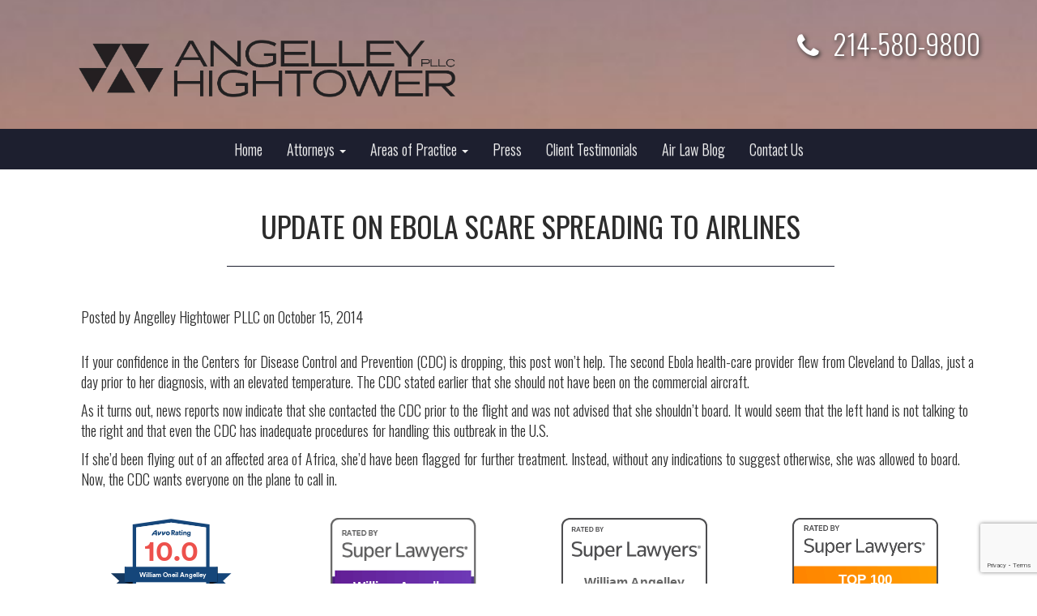

--- FILE ---
content_type: text/html; charset=UTF-8
request_url: https://www.angelley.com/2014/10/15/update-ebola-scare-spreading-airlines/
body_size: 14332
content:
<!DOCTYPE html> <!--[if lt IE 7]><html class="no-js lt-ie9 lt-ie8 lt-ie7" lang="en-US"> <![endif]--> <!--[if IE 7]><html class="no-js lt-ie9 lt-ie8" lang="en-US"> <![endif]--> <!--[if IE 8]><html class="no-js lt-ie9" lang="en-US"> <![endif]--> <!--[if gt IE 8]><!--><html class="no-js" lang="en-US"> <!--<![endif]--><head><meta charset="UTF-8"><meta http-equiv="X-UA-Compatible" content="IE=edge"><meta name="viewport" content="width=device-width"><link rel="profile" href="http://gmpg.org/xfn/11"><link rel="pingback" href="https://www.angelley.com/xmlrpc.php"><link href="https://fonts.googleapis.com/css?family=Oswald:300,400" rel="stylesheet">  <script async src="https://www.googletagmanager.com/gtag/js?id=UA-156865136-2"></script> <script>window.dataLayer = window.dataLayer || [];
  function gtag(){dataLayer.push(arguments);}
  gtag('js', new Date());
 
  gtag('config', 'UA-156865136-2');</script> <meta name='robots' content='index, follow, max-image-preview:large, max-snippet:-1, max-video-preview:-1' /><style>img:is([sizes="auto" i], [sizes^="auto," i]) { contain-intrinsic-size: 3000px 1500px }</style><title>Could CDC Be To Blame For Ebola Scare on Airlines</title><meta name="description" content="Angelley Hightower PLLC Update on Ebola Scare Spreading to Airlines" /><link rel="canonical" href="https://www.angelley.com/2014/10/15/update-ebola-scare-spreading-airlines/" /><meta property="og:locale" content="en_US" /><meta property="og:type" content="article" /><meta property="og:title" content="Update on Ebola Scare Spreading to Airlines" /><meta property="og:description" content="Angelley Hightower PLLC Update on Ebola Scare Spreading to Airlines" /><meta property="og:url" content="https://www.angelley.com/2014/10/15/update-ebola-scare-spreading-airlines/" /><meta property="og:site_name" content="Angelley Hightower PLLC" /><meta property="article:publisher" content="https://www.facebook.com/angelleypc" /><meta property="article:author" content="https://www.facebook.com/angelleypc" /><meta property="article:published_time" content="2014-10-15T17:47:31+00:00" /><meta property="og:image" content="https://www.angelley.com/wp-content/uploads/2025/01/angelley-hightower-social-logo.jpg" /><meta property="og:image:width" content="1500" /><meta property="og:image:height" content="750" /><meta property="og:image:type" content="image/jpeg" /><meta name="author" content="Angelley Hightower PLLC" /><meta name="twitter:card" content="summary_large_image" /><meta name="twitter:creator" content="@angelleylaw" /><meta name="twitter:label1" content="Written by" /><meta name="twitter:data1" content="Angelley Hightower PLLC" /><meta name="twitter:label2" content="Est. reading time" /><meta name="twitter:data2" content="1 minute" /> <script type="application/ld+json" class="yoast-schema-graph">{"@context":"https://schema.org","@graph":[{"@type":"Article","@id":"https://www.angelley.com/2014/10/15/update-ebola-scare-spreading-airlines/#article","isPartOf":{"@id":"https://www.angelley.com/2014/10/15/update-ebola-scare-spreading-airlines/"},"author":{"name":"Angelley Hightower PLLC","@id":"https://www.angelley.com/#/schema/person/350c43eb079a6b85bb55767b6c18c842"},"headline":"Update on Ebola Scare Spreading to Airlines","datePublished":"2014-10-15T17:47:31+00:00","mainEntityOfPage":{"@id":"https://www.angelley.com/2014/10/15/update-ebola-scare-spreading-airlines/"},"wordCount":159,"commentCount":0,"publisher":{"@id":"https://www.angelley.com/#organization"},"inLanguage":"en-US","potentialAction":[{"@type":"CommentAction","name":"Comment","target":["https://www.angelley.com/2014/10/15/update-ebola-scare-spreading-airlines/#respond"]}]},{"@type":"WebPage","@id":"https://www.angelley.com/2014/10/15/update-ebola-scare-spreading-airlines/","url":"https://www.angelley.com/2014/10/15/update-ebola-scare-spreading-airlines/","name":"Could CDC Be To Blame For Ebola Scare on Airlines","isPartOf":{"@id":"https://www.angelley.com/#website"},"datePublished":"2014-10-15T17:47:31+00:00","description":"Angelley Hightower PLLC Update on Ebola Scare Spreading to Airlines","breadcrumb":{"@id":"https://www.angelley.com/2014/10/15/update-ebola-scare-spreading-airlines/#breadcrumb"},"inLanguage":"en-US","potentialAction":[{"@type":"ReadAction","target":["https://www.angelley.com/2014/10/15/update-ebola-scare-spreading-airlines/"]}]},{"@type":"BreadcrumbList","@id":"https://www.angelley.com/2014/10/15/update-ebola-scare-spreading-airlines/#breadcrumb","itemListElement":[{"@type":"ListItem","position":1,"name":"Home","item":"https://www.angelley.com/"},{"@type":"ListItem","position":2,"name":"Air Law Blog","item":"https://www.angelley.com/air-law-blog/"},{"@type":"ListItem","position":3,"name":"Update on Ebola Scare Spreading to Airlines"}]},{"@type":"WebSite","@id":"https://www.angelley.com/#website","url":"https://www.angelley.com/","name":"Angelley Hightower PLLC","description":"Aviation Accident Attorney","publisher":{"@id":"https://www.angelley.com/#organization"},"potentialAction":[{"@type":"SearchAction","target":{"@type":"EntryPoint","urlTemplate":"https://www.angelley.com/?s={search_term_string}"},"query-input":{"@type":"PropertyValueSpecification","valueRequired":true,"valueName":"search_term_string"}}],"inLanguage":"en-US"},{"@type":"Organization","@id":"https://www.angelley.com/#organization","name":"Angelley Law","url":"https://www.angelley.com/","logo":{"@type":"ImageObject","inLanguage":"en-US","@id":"https://www.angelley.com/#/schema/logo/image/","url":"https://www.angelley.com/wp-content/uploads/2025/01/angelley-hightower-logo-square.jpg","contentUrl":"https://www.angelley.com/wp-content/uploads/2025/01/angelley-hightower-logo-square.jpg","width":1500,"height":1500,"caption":"Angelley Law"},"image":{"@id":"https://www.angelley.com/#/schema/logo/image/"},"sameAs":["https://www.facebook.com/angelleypc"]},{"@type":"Person","@id":"https://www.angelley.com/#/schema/person/350c43eb079a6b85bb55767b6c18c842","name":"Angelley Hightower PLLC","image":{"@type":"ImageObject","inLanguage":"en-US","@id":"https://www.angelley.com/#/schema/person/image/","url":"https://secure.gravatar.com/avatar/8094a01bc1959c5d4709011d12237a4fbf7644fec7016646dbaf4be5f2ffb167?s=96&d=mm&r=g","contentUrl":"https://secure.gravatar.com/avatar/8094a01bc1959c5d4709011d12237a4fbf7644fec7016646dbaf4be5f2ffb167?s=96&d=mm&r=g","caption":"Angelley Hightower PLLC"},"sameAs":["https://www.facebook.com/angelleypc","https://www.linkedin.com/in/william-angelley-81784335/","https://x.com/angelleylaw"],"url":"https://www.angelley.com/author/angelley-pc/"}]}</script> <link rel='dns-prefetch' href='//www.google.com' /><link rel='dns-prefetch' href='//www.googletagmanager.com' /><link rel="alternate" type="application/rss+xml" title="Angelley Hightower PLLC &raquo; Feed" href="https://www.angelley.com/feed/" /><link rel="alternate" type="application/rss+xml" title="Angelley Hightower PLLC &raquo; Comments Feed" href="https://www.angelley.com/comments/feed/" /><link rel="alternate" type="application/rss+xml" title="Angelley Hightower PLLC &raquo; Update on Ebola Scare Spreading to Airlines Comments Feed" href="https://www.angelley.com/2014/10/15/update-ebola-scare-spreading-airlines/feed/" /><link rel='stylesheet' id='wp-block-library-css' href='https://www.angelley.com/wp-includes/css/dist/block-library/style.min.css?ver=6.8.3' type='text/css' media='all' /><style id='wp-block-library-theme-inline-css' type='text/css'>.wp-block-audio :where(figcaption){color:#555;font-size:13px;text-align:center}.is-dark-theme .wp-block-audio :where(figcaption){color:#ffffffa6}.wp-block-audio{margin:0 0 1em}.wp-block-code{border:1px solid #ccc;border-radius:4px;font-family:Menlo,Consolas,monaco,monospace;padding:.8em 1em}.wp-block-embed :where(figcaption){color:#555;font-size:13px;text-align:center}.is-dark-theme .wp-block-embed :where(figcaption){color:#ffffffa6}.wp-block-embed{margin:0 0 1em}.blocks-gallery-caption{color:#555;font-size:13px;text-align:center}.is-dark-theme .blocks-gallery-caption{color:#ffffffa6}:root :where(.wp-block-image figcaption){color:#555;font-size:13px;text-align:center}.is-dark-theme :root :where(.wp-block-image figcaption){color:#ffffffa6}.wp-block-image{margin:0 0 1em}.wp-block-pullquote{border-bottom:4px solid;border-top:4px solid;color:currentColor;margin-bottom:1.75em}.wp-block-pullquote cite,.wp-block-pullquote footer,.wp-block-pullquote__citation{color:currentColor;font-size:.8125em;font-style:normal;text-transform:uppercase}.wp-block-quote{border-left:.25em solid;margin:0 0 1.75em;padding-left:1em}.wp-block-quote cite,.wp-block-quote footer{color:currentColor;font-size:.8125em;font-style:normal;position:relative}.wp-block-quote:where(.has-text-align-right){border-left:none;border-right:.25em solid;padding-left:0;padding-right:1em}.wp-block-quote:where(.has-text-align-center){border:none;padding-left:0}.wp-block-quote.is-large,.wp-block-quote.is-style-large,.wp-block-quote:where(.is-style-plain){border:none}.wp-block-search .wp-block-search__label{font-weight:700}.wp-block-search__button{border:1px solid #ccc;padding:.375em .625em}:where(.wp-block-group.has-background){padding:1.25em 2.375em}.wp-block-separator.has-css-opacity{opacity:.4}.wp-block-separator{border:none;border-bottom:2px solid;margin-left:auto;margin-right:auto}.wp-block-separator.has-alpha-channel-opacity{opacity:1}.wp-block-separator:not(.is-style-wide):not(.is-style-dots){width:100px}.wp-block-separator.has-background:not(.is-style-dots){border-bottom:none;height:1px}.wp-block-separator.has-background:not(.is-style-wide):not(.is-style-dots){height:2px}.wp-block-table{margin:0 0 1em}.wp-block-table td,.wp-block-table th{word-break:normal}.wp-block-table :where(figcaption){color:#555;font-size:13px;text-align:center}.is-dark-theme .wp-block-table :where(figcaption){color:#ffffffa6}.wp-block-video :where(figcaption){color:#555;font-size:13px;text-align:center}.is-dark-theme .wp-block-video :where(figcaption){color:#ffffffa6}.wp-block-video{margin:0 0 1em}:root :where(.wp-block-template-part.has-background){margin-bottom:0;margin-top:0;padding:1.25em 2.375em}</style><style id='classic-theme-styles-inline-css' type='text/css'>/*! This file is auto-generated */
.wp-block-button__link{color:#fff;background-color:#32373c;border-radius:9999px;box-shadow:none;text-decoration:none;padding:calc(.667em + 2px) calc(1.333em + 2px);font-size:1.125em}.wp-block-file__button{background:#32373c;color:#fff;text-decoration:none}</style><link rel='stylesheet' id='mediaelement-css' href='https://www.angelley.com/wp-includes/js/mediaelement/mediaelementplayer-legacy.min.css?ver=4.2.17' type='text/css' media='all' /><link rel='stylesheet' id='wp-mediaelement-css' href='https://www.angelley.com/wp-includes/js/mediaelement/wp-mediaelement.min.css?ver=6.8.3' type='text/css' media='all' /><link rel='stylesheet' id='view_editor_gutenberg_frontend_assets-css' href='https://www.angelley.com/wp-content/plugins/wp-views/public/css/views-frontend.css?ver=3.6.18' type='text/css' media='all' /><style id='view_editor_gutenberg_frontend_assets-inline-css' type='text/css'>.wpv-sort-list-dropdown.wpv-sort-list-dropdown-style-default > span.wpv-sort-list,.wpv-sort-list-dropdown.wpv-sort-list-dropdown-style-default .wpv-sort-list-item {border-color: #cdcdcd;}.wpv-sort-list-dropdown.wpv-sort-list-dropdown-style-default .wpv-sort-list-item a {color: #444;background-color: #fff;}.wpv-sort-list-dropdown.wpv-sort-list-dropdown-style-default a:hover,.wpv-sort-list-dropdown.wpv-sort-list-dropdown-style-default a:focus {color: #000;background-color: #eee;}.wpv-sort-list-dropdown.wpv-sort-list-dropdown-style-default .wpv-sort-list-item.wpv-sort-list-current a {color: #000;background-color: #eee;}
.wpv-sort-list-dropdown.wpv-sort-list-dropdown-style-default > span.wpv-sort-list,.wpv-sort-list-dropdown.wpv-sort-list-dropdown-style-default .wpv-sort-list-item {border-color: #cdcdcd;}.wpv-sort-list-dropdown.wpv-sort-list-dropdown-style-default .wpv-sort-list-item a {color: #444;background-color: #fff;}.wpv-sort-list-dropdown.wpv-sort-list-dropdown-style-default a:hover,.wpv-sort-list-dropdown.wpv-sort-list-dropdown-style-default a:focus {color: #000;background-color: #eee;}.wpv-sort-list-dropdown.wpv-sort-list-dropdown-style-default .wpv-sort-list-item.wpv-sort-list-current a {color: #000;background-color: #eee;}.wpv-sort-list-dropdown.wpv-sort-list-dropdown-style-grey > span.wpv-sort-list,.wpv-sort-list-dropdown.wpv-sort-list-dropdown-style-grey .wpv-sort-list-item {border-color: #cdcdcd;}.wpv-sort-list-dropdown.wpv-sort-list-dropdown-style-grey .wpv-sort-list-item a {color: #444;background-color: #eeeeee;}.wpv-sort-list-dropdown.wpv-sort-list-dropdown-style-grey a:hover,.wpv-sort-list-dropdown.wpv-sort-list-dropdown-style-grey a:focus {color: #000;background-color: #e5e5e5;}.wpv-sort-list-dropdown.wpv-sort-list-dropdown-style-grey .wpv-sort-list-item.wpv-sort-list-current a {color: #000;background-color: #e5e5e5;}
.wpv-sort-list-dropdown.wpv-sort-list-dropdown-style-default > span.wpv-sort-list,.wpv-sort-list-dropdown.wpv-sort-list-dropdown-style-default .wpv-sort-list-item {border-color: #cdcdcd;}.wpv-sort-list-dropdown.wpv-sort-list-dropdown-style-default .wpv-sort-list-item a {color: #444;background-color: #fff;}.wpv-sort-list-dropdown.wpv-sort-list-dropdown-style-default a:hover,.wpv-sort-list-dropdown.wpv-sort-list-dropdown-style-default a:focus {color: #000;background-color: #eee;}.wpv-sort-list-dropdown.wpv-sort-list-dropdown-style-default .wpv-sort-list-item.wpv-sort-list-current a {color: #000;background-color: #eee;}.wpv-sort-list-dropdown.wpv-sort-list-dropdown-style-grey > span.wpv-sort-list,.wpv-sort-list-dropdown.wpv-sort-list-dropdown-style-grey .wpv-sort-list-item {border-color: #cdcdcd;}.wpv-sort-list-dropdown.wpv-sort-list-dropdown-style-grey .wpv-sort-list-item a {color: #444;background-color: #eeeeee;}.wpv-sort-list-dropdown.wpv-sort-list-dropdown-style-grey a:hover,.wpv-sort-list-dropdown.wpv-sort-list-dropdown-style-grey a:focus {color: #000;background-color: #e5e5e5;}.wpv-sort-list-dropdown.wpv-sort-list-dropdown-style-grey .wpv-sort-list-item.wpv-sort-list-current a {color: #000;background-color: #e5e5e5;}.wpv-sort-list-dropdown.wpv-sort-list-dropdown-style-blue > span.wpv-sort-list,.wpv-sort-list-dropdown.wpv-sort-list-dropdown-style-blue .wpv-sort-list-item {border-color: #0099cc;}.wpv-sort-list-dropdown.wpv-sort-list-dropdown-style-blue .wpv-sort-list-item a {color: #444;background-color: #cbddeb;}.wpv-sort-list-dropdown.wpv-sort-list-dropdown-style-blue a:hover,.wpv-sort-list-dropdown.wpv-sort-list-dropdown-style-blue a:focus {color: #000;background-color: #95bedd;}.wpv-sort-list-dropdown.wpv-sort-list-dropdown-style-blue .wpv-sort-list-item.wpv-sort-list-current a {color: #000;background-color: #95bedd;}</style><style id='global-styles-inline-css' type='text/css'>:root{--wp--preset--aspect-ratio--square: 1;--wp--preset--aspect-ratio--4-3: 4/3;--wp--preset--aspect-ratio--3-4: 3/4;--wp--preset--aspect-ratio--3-2: 3/2;--wp--preset--aspect-ratio--2-3: 2/3;--wp--preset--aspect-ratio--16-9: 16/9;--wp--preset--aspect-ratio--9-16: 9/16;--wp--preset--color--black: #000000;--wp--preset--color--cyan-bluish-gray: #abb8c3;--wp--preset--color--white: #ffffff;--wp--preset--color--pale-pink: #f78da7;--wp--preset--color--vivid-red: #cf2e2e;--wp--preset--color--luminous-vivid-orange: #ff6900;--wp--preset--color--luminous-vivid-amber: #fcb900;--wp--preset--color--light-green-cyan: #7bdcb5;--wp--preset--color--vivid-green-cyan: #00d084;--wp--preset--color--pale-cyan-blue: #8ed1fc;--wp--preset--color--vivid-cyan-blue: #0693e3;--wp--preset--color--vivid-purple: #9b51e0;--wp--preset--gradient--vivid-cyan-blue-to-vivid-purple: linear-gradient(135deg,rgba(6,147,227,1) 0%,rgb(155,81,224) 100%);--wp--preset--gradient--light-green-cyan-to-vivid-green-cyan: linear-gradient(135deg,rgb(122,220,180) 0%,rgb(0,208,130) 100%);--wp--preset--gradient--luminous-vivid-amber-to-luminous-vivid-orange: linear-gradient(135deg,rgba(252,185,0,1) 0%,rgba(255,105,0,1) 100%);--wp--preset--gradient--luminous-vivid-orange-to-vivid-red: linear-gradient(135deg,rgba(255,105,0,1) 0%,rgb(207,46,46) 100%);--wp--preset--gradient--very-light-gray-to-cyan-bluish-gray: linear-gradient(135deg,rgb(238,238,238) 0%,rgb(169,184,195) 100%);--wp--preset--gradient--cool-to-warm-spectrum: linear-gradient(135deg,rgb(74,234,220) 0%,rgb(151,120,209) 20%,rgb(207,42,186) 40%,rgb(238,44,130) 60%,rgb(251,105,98) 80%,rgb(254,248,76) 100%);--wp--preset--gradient--blush-light-purple: linear-gradient(135deg,rgb(255,206,236) 0%,rgb(152,150,240) 100%);--wp--preset--gradient--blush-bordeaux: linear-gradient(135deg,rgb(254,205,165) 0%,rgb(254,45,45) 50%,rgb(107,0,62) 100%);--wp--preset--gradient--luminous-dusk: linear-gradient(135deg,rgb(255,203,112) 0%,rgb(199,81,192) 50%,rgb(65,88,208) 100%);--wp--preset--gradient--pale-ocean: linear-gradient(135deg,rgb(255,245,203) 0%,rgb(182,227,212) 50%,rgb(51,167,181) 100%);--wp--preset--gradient--electric-grass: linear-gradient(135deg,rgb(202,248,128) 0%,rgb(113,206,126) 100%);--wp--preset--gradient--midnight: linear-gradient(135deg,rgb(2,3,129) 0%,rgb(40,116,252) 100%);--wp--preset--font-size--small: 13px;--wp--preset--font-size--medium: 20px;--wp--preset--font-size--large: 36px;--wp--preset--font-size--x-large: 42px;--wp--preset--spacing--20: 0.44rem;--wp--preset--spacing--30: 0.67rem;--wp--preset--spacing--40: 1rem;--wp--preset--spacing--50: 1.5rem;--wp--preset--spacing--60: 2.25rem;--wp--preset--spacing--70: 3.38rem;--wp--preset--spacing--80: 5.06rem;--wp--preset--shadow--natural: 6px 6px 9px rgba(0, 0, 0, 0.2);--wp--preset--shadow--deep: 12px 12px 50px rgba(0, 0, 0, 0.4);--wp--preset--shadow--sharp: 6px 6px 0px rgba(0, 0, 0, 0.2);--wp--preset--shadow--outlined: 6px 6px 0px -3px rgba(255, 255, 255, 1), 6px 6px rgba(0, 0, 0, 1);--wp--preset--shadow--crisp: 6px 6px 0px rgba(0, 0, 0, 1);}:where(.is-layout-flex){gap: 0.5em;}:where(.is-layout-grid){gap: 0.5em;}body .is-layout-flex{display: flex;}.is-layout-flex{flex-wrap: wrap;align-items: center;}.is-layout-flex > :is(*, div){margin: 0;}body .is-layout-grid{display: grid;}.is-layout-grid > :is(*, div){margin: 0;}:where(.wp-block-columns.is-layout-flex){gap: 2em;}:where(.wp-block-columns.is-layout-grid){gap: 2em;}:where(.wp-block-post-template.is-layout-flex){gap: 1.25em;}:where(.wp-block-post-template.is-layout-grid){gap: 1.25em;}.has-black-color{color: var(--wp--preset--color--black) !important;}.has-cyan-bluish-gray-color{color: var(--wp--preset--color--cyan-bluish-gray) !important;}.has-white-color{color: var(--wp--preset--color--white) !important;}.has-pale-pink-color{color: var(--wp--preset--color--pale-pink) !important;}.has-vivid-red-color{color: var(--wp--preset--color--vivid-red) !important;}.has-luminous-vivid-orange-color{color: var(--wp--preset--color--luminous-vivid-orange) !important;}.has-luminous-vivid-amber-color{color: var(--wp--preset--color--luminous-vivid-amber) !important;}.has-light-green-cyan-color{color: var(--wp--preset--color--light-green-cyan) !important;}.has-vivid-green-cyan-color{color: var(--wp--preset--color--vivid-green-cyan) !important;}.has-pale-cyan-blue-color{color: var(--wp--preset--color--pale-cyan-blue) !important;}.has-vivid-cyan-blue-color{color: var(--wp--preset--color--vivid-cyan-blue) !important;}.has-vivid-purple-color{color: var(--wp--preset--color--vivid-purple) !important;}.has-black-background-color{background-color: var(--wp--preset--color--black) !important;}.has-cyan-bluish-gray-background-color{background-color: var(--wp--preset--color--cyan-bluish-gray) !important;}.has-white-background-color{background-color: var(--wp--preset--color--white) !important;}.has-pale-pink-background-color{background-color: var(--wp--preset--color--pale-pink) !important;}.has-vivid-red-background-color{background-color: var(--wp--preset--color--vivid-red) !important;}.has-luminous-vivid-orange-background-color{background-color: var(--wp--preset--color--luminous-vivid-orange) !important;}.has-luminous-vivid-amber-background-color{background-color: var(--wp--preset--color--luminous-vivid-amber) !important;}.has-light-green-cyan-background-color{background-color: var(--wp--preset--color--light-green-cyan) !important;}.has-vivid-green-cyan-background-color{background-color: var(--wp--preset--color--vivid-green-cyan) !important;}.has-pale-cyan-blue-background-color{background-color: var(--wp--preset--color--pale-cyan-blue) !important;}.has-vivid-cyan-blue-background-color{background-color: var(--wp--preset--color--vivid-cyan-blue) !important;}.has-vivid-purple-background-color{background-color: var(--wp--preset--color--vivid-purple) !important;}.has-black-border-color{border-color: var(--wp--preset--color--black) !important;}.has-cyan-bluish-gray-border-color{border-color: var(--wp--preset--color--cyan-bluish-gray) !important;}.has-white-border-color{border-color: var(--wp--preset--color--white) !important;}.has-pale-pink-border-color{border-color: var(--wp--preset--color--pale-pink) !important;}.has-vivid-red-border-color{border-color: var(--wp--preset--color--vivid-red) !important;}.has-luminous-vivid-orange-border-color{border-color: var(--wp--preset--color--luminous-vivid-orange) !important;}.has-luminous-vivid-amber-border-color{border-color: var(--wp--preset--color--luminous-vivid-amber) !important;}.has-light-green-cyan-border-color{border-color: var(--wp--preset--color--light-green-cyan) !important;}.has-vivid-green-cyan-border-color{border-color: var(--wp--preset--color--vivid-green-cyan) !important;}.has-pale-cyan-blue-border-color{border-color: var(--wp--preset--color--pale-cyan-blue) !important;}.has-vivid-cyan-blue-border-color{border-color: var(--wp--preset--color--vivid-cyan-blue) !important;}.has-vivid-purple-border-color{border-color: var(--wp--preset--color--vivid-purple) !important;}.has-vivid-cyan-blue-to-vivid-purple-gradient-background{background: var(--wp--preset--gradient--vivid-cyan-blue-to-vivid-purple) !important;}.has-light-green-cyan-to-vivid-green-cyan-gradient-background{background: var(--wp--preset--gradient--light-green-cyan-to-vivid-green-cyan) !important;}.has-luminous-vivid-amber-to-luminous-vivid-orange-gradient-background{background: var(--wp--preset--gradient--luminous-vivid-amber-to-luminous-vivid-orange) !important;}.has-luminous-vivid-orange-to-vivid-red-gradient-background{background: var(--wp--preset--gradient--luminous-vivid-orange-to-vivid-red) !important;}.has-very-light-gray-to-cyan-bluish-gray-gradient-background{background: var(--wp--preset--gradient--very-light-gray-to-cyan-bluish-gray) !important;}.has-cool-to-warm-spectrum-gradient-background{background: var(--wp--preset--gradient--cool-to-warm-spectrum) !important;}.has-blush-light-purple-gradient-background{background: var(--wp--preset--gradient--blush-light-purple) !important;}.has-blush-bordeaux-gradient-background{background: var(--wp--preset--gradient--blush-bordeaux) !important;}.has-luminous-dusk-gradient-background{background: var(--wp--preset--gradient--luminous-dusk) !important;}.has-pale-ocean-gradient-background{background: var(--wp--preset--gradient--pale-ocean) !important;}.has-electric-grass-gradient-background{background: var(--wp--preset--gradient--electric-grass) !important;}.has-midnight-gradient-background{background: var(--wp--preset--gradient--midnight) !important;}.has-small-font-size{font-size: var(--wp--preset--font-size--small) !important;}.has-medium-font-size{font-size: var(--wp--preset--font-size--medium) !important;}.has-large-font-size{font-size: var(--wp--preset--font-size--large) !important;}.has-x-large-font-size{font-size: var(--wp--preset--font-size--x-large) !important;}
:where(.wp-block-post-template.is-layout-flex){gap: 1.25em;}:where(.wp-block-post-template.is-layout-grid){gap: 1.25em;}
:where(.wp-block-columns.is-layout-flex){gap: 2em;}:where(.wp-block-columns.is-layout-grid){gap: 2em;}
:root :where(.wp-block-pullquote){font-size: 1.5em;line-height: 1.6;}</style><link rel='stylesheet' id='bootstrap-style-css' href='https://www.angelley.com/wp-content/themes/bootstrap-basic/css/bootstrap.min.css?ver=3.4.1' type='text/css' media='all' /><link rel='stylesheet' id='bootstrap-theme-style-css' href='https://www.angelley.com/wp-content/themes/bootstrap-basic/css/bootstrap-theme.min.css?ver=3.4.1' type='text/css' media='all' /><link rel='stylesheet' id='fontawesome-style-css' href='https://www.angelley.com/wp-content/themes/bootstrap-basic/css/font-awesome.min.css?ver=4.7.0' type='text/css' media='all' /><link rel='stylesheet' id='main-style-css' href='https://www.angelley.com/wp-content/themes/bootstrap-basic/css/main.css?ver=1.1.1.1546456769' type='text/css' media='all' /><link rel='stylesheet' id='chld_thm_cfg_parent-css' href='https://www.angelley.com/wp-content/themes/bootstrap-basic/style.css?ver=6.8.3' type='text/css' media='all' /><link rel='stylesheet' id='bootstrap-basic-style-css' href='https://www.angelley.com/wp-content/themes/bootstrap-basic-child/style.css?ver=1.1.1.1546456769' type='text/css' media='all' />  <script type="text/javascript" src="https://www.googletagmanager.com/gtag/js?id=GT-WKXRQMJQ" id="google_gtagjs-js" async></script> <script type="text/javascript" id="google_gtagjs-js-after">window.dataLayer = window.dataLayer || [];function gtag(){dataLayer.push(arguments);}
gtag("set","linker",{"domains":["www.angelley.com"]});
gtag("js", new Date());
gtag("set", "developer_id.dZTNiMT", true);
gtag("config", "GT-WKXRQMJQ");</script> <link rel="https://api.w.org/" href="https://www.angelley.com/wp-json/" /><link rel="alternate" title="JSON" type="application/json" href="https://www.angelley.com/wp-json/wp/v2/posts/316" /><link rel="EditURI" type="application/rsd+xml" title="RSD" href="https://www.angelley.com/xmlrpc.php?rsd" /><meta name="generator" content="WordPress 6.8.3" /><link rel='shortlink' href='https://www.angelley.com/?p=316' /><link rel="alternate" title="oEmbed (JSON)" type="application/json+oembed" href="https://www.angelley.com/wp-json/oembed/1.0/embed?url=https%3A%2F%2Fwww.angelley.com%2F2014%2F10%2F15%2Fupdate-ebola-scare-spreading-airlines%2F" /><link rel="alternate" title="oEmbed (XML)" type="text/xml+oembed" href="https://www.angelley.com/wp-json/oembed/1.0/embed?url=https%3A%2F%2Fwww.angelley.com%2F2014%2F10%2F15%2Fupdate-ebola-scare-spreading-airlines%2F&#038;format=xml" /><meta name="generator" content="Site Kit by Google 1.157.0" /> <script>window.addEventListener("load",function(){ var c={script:false,link:false}; function ls(s) { if(!['script','link'].includes(s)||c[s]){return;}c[s]=true; var d=document,f=d.getElementsByTagName(s)[0],j=d.createElement(s); if(s==='script'){j.async=true;j.src='https://www.angelley.com/wp-content/plugins/wp-views/vendor/toolset/blocks/public/js/frontend.js?v=1.6.14';}else{ j.rel='stylesheet';j.href='https://www.angelley.com/wp-content/plugins/wp-views/vendor/toolset/blocks/public/css/style.css?v=1.6.14';} f.parentNode.insertBefore(j, f); }; function ex(){ls('script');ls('link')} window.addEventListener("scroll", ex, {once: true}); if (('IntersectionObserver' in window) && ('IntersectionObserverEntry' in window) && ('intersectionRatio' in window.IntersectionObserverEntry.prototype)) { var i = 0, fb = document.querySelectorAll("[class^='tb-']"), o = new IntersectionObserver(es => { es.forEach(e => { o.unobserve(e.target); if (e.intersectionRatio > 0) { ex();o.disconnect();}else{ i++;if(fb.length>i){o.observe(fb[i])}} }) }); if (fb.length) { o.observe(fb[i]) } } })</script> <noscript><link rel="stylesheet" href="https://www.angelley.com/wp-content/plugins/wp-views/vendor/toolset/blocks/public/css/style.css"> </noscript><meta name="twitter:widgets:theme" content="dark"><meta name="twitter:widgets:link-color" content="#ffffff"><meta name="twitter:widgets:border-color" content="#000000"><meta name="twitter:partner" content="tfwp"><link rel="icon" href="https://www.angelley.com/wp-content/uploads/2022/11/cropped-angelley-icon-32x32.png" sizes="32x32" /><link rel="icon" href="https://www.angelley.com/wp-content/uploads/2022/11/cropped-angelley-icon-192x192.png" sizes="192x192" /><link rel="apple-touch-icon" href="https://www.angelley.com/wp-content/uploads/2022/11/cropped-angelley-icon-180x180.png" /><meta name="msapplication-TileImage" content="https://www.angelley.com/wp-content/uploads/2022/11/cropped-angelley-icon-270x270.png" /><meta name="twitter:card" content="summary"><meta name="twitter:title" content="Update on Ebola Scare Spreading to Airlines"><meta name="twitter:site" content="@angelleylaw"><meta name="twitter:description" content="If your confidence in the Centers for Disease Control and Prevention (CDC) is dropping, this post won’t help. The second Ebola health-care provider flew from Cleveland to Dallas, just a day prior to her diagnosis, with an elevated temperature. The CDC stated earlier that she should not have been on the commercial aircraft. As it&hellip;"><meta name="twitter:creator" content="@angelleylaw"></head><body class="wp-singular post-template-default single single-post postid-316 single-format-standard wp-embed-responsive wp-theme-bootstrap-basic wp-child-theme-bootstrap-basic-child views-template-single-blog-post"> <!--[if lt IE 8]><p class="ancient-browser-alert">You are using an <strong>outdated</strong> browser. Please <a href="http://browsehappy.com/" target="_blank">upgrade your browser</a>.</p> <![endif]--><div class="head-wrapper" style="background-image:url(https://www.angelley.com/wp-content/uploads/2020/01/IMG_2270-e1579541477680.jpg)"><div class="container page-container"><header role="banner" class="header-brand"><div class="row site-branding"><div class="col-md-6 site-title"> <a href='https://www.angelley.com/' title='Angelley Hightower PLLC' rel='home'><img src='https://www.angelley.com/wp-content/uploads/2024/11/angelley-hightower-logo.webp' class="img-responsive logo-main center-block" alt='Angelley Hightower PLLC'></a></div><div class="col-md-6 page-header-top-right text-right"><p class="phone-number"><i class="fa fa-phone"></i> 214-580-9800</p></div></div></header></div></div><div class="nav-row"><div class="container"><nav class="navbar navbar-default" role="navigation"><div class="navbar-header"> <button type="button" class="navbar-toggle" data-toggle="collapse" data-target=".navbar-primary-collapse"> <span class="sr-only">Toggle navigation</span> <span class="icon-bar"></span> <span class="icon-bar"></span> <span class="icon-bar"></span> </button></div><div class="collapse navbar-collapse navbar-primary-collapse"><ul id="menu-menu-1" class="nav navbar-nav"><li id="menu-item-9" class="menu-item menu-item-type-post_type menu-item-object-page menu-item-home menu-item-9"><a href="https://www.angelley.com/">Home</a></li><li id="menu-item-862" class="menu-item menu-item-type-custom menu-item-object-custom menu-item-has-children menu-item-862 dropdown" data-dropdown="dropdown"><a href="#" class="dropdown-toggle" data-toggle="dropdown">Attorneys <span class="caret"></span> </a><ul class="sub-menu dropdown-menu"><li id="menu-item-679" class="menu-item menu-item-type-post_type menu-item-object-attorney menu-item-679"><a href="https://www.angelley.com/attorney/william-angelley-aviation-crash-attorney/">William Angelley</a></li><li id="menu-item-863" class="menu-item menu-item-type-post_type menu-item-object-attorney menu-item-863"><a href="https://www.angelley.com/attorney/jeffrey-w-hightower-jr/">Jeffrey W. Hightower, Jr.</a></li></ul></li><li id="menu-item-11" class="menu-item menu-item-type-custom menu-item-object-custom menu-item-has-children menu-item-11 dropdown" data-dropdown="dropdown"><a href="#" class="dropdown-toggle" data-toggle="dropdown">Areas of Practice <span class="caret"></span> </a><ul class="sub-menu dropdown-menu"><li id="menu-item-71" class="menu-item menu-item-type-post_type menu-item-object-aviation-practice menu-item-71"><a href="https://www.angelley.com/aviation-practice/airplane-accident-lawyer-commercial-airline-crashes/">Major Airline Crashes</a></li><li id="menu-item-65" class="menu-item menu-item-type-post_type menu-item-object-aviation-practice menu-item-65"><a href="https://www.angelley.com/aviation-practice/aviation-accident-lawyer-small-planes/">Small Airplane Crashes</a></li><li id="menu-item-70" class="menu-item menu-item-type-post_type menu-item-object-aviation-practice menu-item-70"><a href="https://www.angelley.com/aviation-practice/helicopter-crash-attorney-for-helicopter-accidents/">Helicopter Crashes</a></li><li id="menu-item-64" class="menu-item menu-item-type-post_type menu-item-object-aviation-practice menu-item-64"><a href="https://www.angelley.com/aviation-practice/airplane-accident-lawyers-military/">Military Aviation Accidents</a></li><li id="menu-item-66" class="menu-item menu-item-type-post_type menu-item-object-aviation-practice menu-item-66"><a href="https://www.angelley.com/aviation-practice/airport-accident-attorneys/">Airport Injuries</a></li><li id="menu-item-746" class="menu-item menu-item-type-post_type menu-item-object-aviation-practice menu-item-746"><a href="https://www.angelley.com/aviation-practice/trucking-accident-lawyer/">Ground Transportation</a></li></ul></li><li id="menu-item-598" class="menu-item menu-item-type-post_type menu-item-object-page menu-item-598"><a href="https://www.angelley.com/press/">Press</a></li><li id="menu-item-46" class="menu-item menu-item-type-post_type menu-item-object-page menu-item-46"><a href="https://www.angelley.com/client-testimonials/">Client Testimonials</a></li><li id="menu-item-47" class="menu-item menu-item-type-post_type menu-item-object-page current_page_parent menu-item-47"><a href="https://www.angelley.com/air-law-blog/">Air Law Blog</a></li><li id="menu-item-791" class="menu-item menu-item-type-post_type menu-item-object-page menu-item-791"><a href="https://www.angelley.com/contact-us/">Contact Us</a></li></ul></div></nav></div></div><div class="container"><div class="container"><div class="col-md-12 default-page"><h1 class="page-title">Update on Ebola Scare Spreading to Airlines</h1><hr /><div class="single-meta">Posted by Angelley Hightower PLLC on October 15, 2014</div><p>If your confidence in the Centers for Disease Control and Prevention (CDC) is dropping, this post won’t help. The second Ebola health-care provider flew from Cleveland to Dallas, just a day prior to her diagnosis, with an elevated temperature. The CDC stated earlier that she should not have been on the commercial aircraft.</p><p>As it turns out, news reports now indicate that she contacted the CDC prior to the flight and was not advised that she shouldn’t board. It would seem that the left hand is not talking to the right and that even the CDC has inadequate procedures for handling this outbreak in the U.S.</p><p>If she’d been flying out of an affected area of Africa, she’d have been flagged for further treatment. Instead, without any indications to suggest otherwise, she was allowed to board. Now, the CDC wants everyone on the plane to call in.</p></div></div></div></div><div class="container badge-wrapper"><div class="col-md-3 col-sm-6"> <a rel="me" target="_blank" href="https://www.avvo.com/attorneys/87502-nm-william-angelley-46780.html"><svg class="avvo-badge" id="js-avvo-badge-rating" style="enable-background:new 0 0 280 220; height: 120px; width: 100%;" version="1.1" viewbox="0 0 280 220" x="0px" xml:space="preserve" xmlns="http://www.w3.org/2000/svg" xmlns:xlink="http://www.w3.org/1999/xlink" y="0px"><style type="text/css">@font-face{font-family:'Circular-Bold';src:url("https://assets.avvo.com/avvo-ui/0.20.5/fonts/avvo_ui/circular/circular_bold.woff") format("woff")}.avvo-badge .st0{fill:#153860 !important}.avvo-badge .st1{fill:#010101 !important}.avvo-badge .st2{fill:#15467A !important}.avvo-badge .st3{fill:#FFFFFF !important}.avvo-badge .st4{fill:none !important}.avvo-badge .st5{fill:#F89838 !important}.avvo-badge .st6{fill:#ED514C !important}.avvo-badge .st7{font-family:'Circular-Bold', Avenir Next, Avenir, Century Gothic, sans-serif !important;font-weight:bold !important}.avvo-badge .st8{font-size:20px !important}.avvo-badge .st9{letter-spacing:-1px !important}.avvo-badge .st10{font-family:'Circular-Bold', Avenir Next, Avenir, Century Gothic, sans-serif !important;font-size:14px}.avvo-badge .st11{font-size:65px !important}.avvo-badge .st12{text-anchor:middle !important}.avvo-badge .st13{fill:#969696 !important}.avvo-badge .st14{display:none !important}</style><g><g><g><polygon class="st0" points="82.612,160.003 1.433,160.003 20.448,142.715 1.433,125.206 82.612,125.206"></polygon><polygon class="st1" points="82.628,159.993 32.616,145.386 32.616,110.589 82.628,125.195"></polygon></g><g><polygon class="st2" points="192.651,160.003 273.831,160.003 254.816,142.715 273.831,125.206 192.651,125.206"></polygon><polygon class="st1" points="192.635,159.993 242.646,145.386 242.646,110.589 192.635,125.195"></polygon></g></g><g><path class="st3" d="M136.336,206.992c-17.217-6.189-52.512-18.813-72.559-25.983l-9.092-3.252V18.147l83.005-11.762l82.89,11.764 v159.607l-2.651,0.949c-9.44,3.38-57.609,20.627-78.883,28.287l-1.354,0.487L136.336,206.992z"></path><path class="st2" d="M137.689,10.425l78.889,11.196c0,35.66,0,153.319,0,153.319c-17.826,6.381-59.655,21.363-78.889,28.289 c-19.263-6.925-61.152-21.903-79.005-28.288c0,0,0-117.659,0-153.319L137.689,10.425 M137.69,2.345l-1.123,0.159L57.562,13.7 l-6.878,0.975v6.946V174.94v5.635l5.306,1.898l5.289,1.892c19.626,7.019,56.156,20.084,73.703,26.392l2.709,0.974l2.708-0.975 c18.259-6.574,58.171-20.872,78.875-28.283l5.304-1.899v-5.633V21.621v-6.945l-6.876-0.976L138.814,2.504L137.69,2.345 L137.69,2.345z"></path></g><g><path class="st3" d="M216.579,21.62l-78.889-11.196L58.685,21.62c0,35.66,0,153.319,0,153.319 c17.853,6.385,59.742,21.363,79.005,28.288c19.234-6.926,61.063-21.907,78.889-28.288 C216.579,174.94,216.579,57.281,216.579,21.62z"></path></g><g><path class="st2" d="M132.166,34.841c0-1.085-0.842-1.916-1.856-1.916c-1.015,0-1.839,0.831-1.839,1.916 c0,1.085,0.824,1.9,1.839,1.9C131.324,36.741,132.166,35.927,132.166,34.841 M125.738,34.841c0-2.509,2.063-4.494,4.588-4.494 c2.509,0,4.572,1.985,4.572,4.494c0,2.493-2.063,4.477-4.572,4.477C127.801,39.318,125.738,37.334,125.738,34.841 M117.558,38.845 l-0.773-8.361h2.904l0.395,5.19c0,0.068,0.052,0.119,0.138,0.034c1.083-0.899,1.907-2.697,2.234-5.224h2.955 c-0.206,3.918-3.265,8.802-7.27,8.802C117.867,39.285,117.592,39.183,117.558,38.845 M107.952,38.845l-0.773-8.361h2.904 l0.395,5.19c0,0.068,0.051,0.119,0.137,0.034c1.083-0.899,1.908-2.697,2.234-5.224h2.956c-0.206,3.918-3.265,8.802-7.27,8.802 C108.26,39.285,107.986,39.183,107.952,38.845 M99.1,34.722h3.334l-0.257-3.408c0-0.102-0.086-0.119-0.172-0.034 C101.146,32.009,100.097,33.23,99.1,34.722 M102.624,37.233H97.64c-0.343,0.645-0.653,1.323-0.91,2.001h-3.215 c1.667-4.698,6.548-11.175,10.501-11.65c0.584-0.068,0.928,0.068,0.963,0.526l0.996,11.124h-3.196L102.624,37.233z"></path><g><path class="st2" d="M141.668,34.827h-0.905v4.264h-2.552V27.639h4.539c2.261,0,3.715,1.551,3.715,3.586 c0,1.551-0.856,2.73-2.261,3.231l2.326,4.636h-2.811L141.668,34.827z M142.265,32.63c1.05,0,1.615-0.581,1.615-1.389 c0-0.856-0.565-1.389-1.615-1.389h-1.502v2.778H142.265z"></path><path class="st2" d="M149.277,34.456l1.89-0.291c0.436-0.065,0.581-0.275,0.581-0.549c0-0.468-0.404-0.872-1.179-0.872 c-0.856,0-1.325,0.581-1.373,1.179l-2.132-0.436c0.097-1.147,1.163-2.665,3.521-2.665c2.601,0,3.554,1.454,3.554,3.101v3.925 c0,0.63,0.081,1.163,0.097,1.244h-2.213c-0.016-0.065-0.081-0.355-0.081-0.905c-0.42,0.678-1.195,1.131-2.261,1.131 c-1.761,0-2.778-1.163-2.778-2.439C146.903,35.457,147.953,34.649,149.277,34.456z M151.748,35.942v-0.355l-1.518,0.242 c-0.517,0.081-0.905,0.323-0.905,0.888c0,0.42,0.275,0.824,0.953,0.824C151.005,37.541,151.748,37.185,151.748,35.942z"></path><path class="st2" d="M158.421,31.064h1.567v2.148h-1.567v3.004c0,0.662,0.355,0.84,0.888,0.84c0.258,0,0.501-0.048,0.646-0.081 v2.035c-0.097,0.048-0.501,0.226-1.276,0.226c-1.664,0-2.681-0.985-2.681-2.584v-3.441h-1.421v-2.148h0.404 c0.84,0,1.244-0.565,1.244-1.308v-1.034h2.197V31.064z"></path><path class="st2" d="M162.298,27.171c0.808,0,1.454,0.646,1.454,1.438c0,0.791-0.646,1.438-1.454,1.438 c-0.775,0-1.421-0.646-1.421-1.438C160.877,27.817,161.523,27.171,162.298,27.171z M161.087,39.091v-8.028h2.455v8.028H161.087z"></path><path class="st2" d="M167.5,39.091h-2.455v-8.028h2.374v0.921c0.436-0.759,1.421-1.131,2.245-1.131 c2.019,0,2.924,1.438,2.924,3.198v5.04h-2.455v-4.62c0-0.791-0.42-1.389-1.308-1.389c-0.808,0-1.325,0.598-1.325,1.405V39.091z"></path><path class="st2" d="M175.61,38.93c0.162,0.775,0.808,1.341,1.728,1.341c1.228,0,1.987-0.598,1.987-2.051v-0.372 c-0.291,0.436-0.985,0.905-2.148,0.905c-2.132,0-3.731-1.68-3.731-3.909c0-2.116,1.535-3.925,3.731-3.925 c1.308,0,2.003,0.581,2.229,1.001v-0.856h2.342v7.026c0,2.31-1.292,4.313-4.297,4.313c-2.31,0-3.78-1.421-4.006-2.859 L175.61,38.93z M179.342,34.843c0-1.098-0.791-1.777-1.712-1.777c-0.921,0-1.728,0.678-1.728,1.777s0.743,1.777,1.728,1.777 C178.631,36.62,179.342,35.942,179.342,34.843z"></path></g></g><rect class="st2" height="34.841" width="210.276" x="32.494" y="110.567"></rect><g><path class="st2" d="M92.309,161.886v10.404h-2.502v-10.404h-4.032v-2.357H96.34v2.357H92.309z"></path><path class="st2" d="M99.725,163.164c0.66,0,1.275,0.117,1.845,0.351c0.57,0.234,1.062,0.559,1.477,0.973s0.738,0.909,0.972,1.484 c0.234,0.576,0.352,1.206,0.352,1.891c0,0.684-0.117,1.311-0.352,1.881c-0.233,0.57-0.558,1.065-0.972,1.485 s-0.906,0.746-1.477,0.98c-0.569,0.234-1.185,0.351-1.845,0.351s-1.275-0.116-1.845-0.351c-0.57-0.234-1.062-0.561-1.477-0.98 c-0.413-0.42-0.737-0.915-0.972-1.485s-0.351-1.197-0.351-1.881c0-0.685,0.116-1.314,0.351-1.891 c0.234-0.575,0.559-1.07,0.972-1.484c0.414-0.414,0.906-0.738,1.477-0.973C98.45,163.281,99.065,163.164,99.725,163.164z M99.725,170.382c0.288,0,0.57-0.054,0.846-0.162c0.276-0.107,0.517-0.267,0.721-0.477s0.369-0.471,0.495-0.783 c0.126-0.312,0.188-0.678,0.188-1.098s-0.062-0.786-0.188-1.099c-0.126-0.312-0.291-0.572-0.495-0.782s-0.444-0.369-0.721-0.478 c-0.275-0.107-0.558-0.162-0.846-0.162s-0.57,0.055-0.846,0.162c-0.276,0.108-0.517,0.268-0.72,0.478 c-0.205,0.21-0.369,0.471-0.495,0.782c-0.126,0.312-0.189,0.679-0.189,1.099s0.063,0.786,0.189,1.098 c0.126,0.312,0.29,0.573,0.495,0.783c0.203,0.21,0.443,0.369,0.72,0.477C99.155,170.328,99.437,170.382,99.725,170.382z"></path><path class="st2" d="M105.809,175.71v-12.276h2.321v1.08c0.204-0.348,0.54-0.647,1.009-0.899c0.468-0.252,1.037-0.378,1.71-0.378 c0.647,0,1.224,0.117,1.728,0.351c0.504,0.234,0.933,0.559,1.287,0.972c0.354,0.414,0.621,0.9,0.801,1.458 c0.181,0.559,0.271,1.168,0.271,1.827c0,0.673-0.1,1.294-0.297,1.863c-0.198,0.57-0.48,1.062-0.847,1.476 s-0.807,0.738-1.322,0.973c-0.517,0.233-1.087,0.351-1.711,0.351c-0.611,0-1.137-0.105-1.574-0.314 c-0.438-0.21-0.766-0.465-0.981-0.766v4.284H105.809z M112.576,167.862c0-0.792-0.213-1.404-0.639-1.836 c-0.427-0.433-0.945-0.648-1.558-0.648c-0.312,0-0.6,0.058-0.863,0.171c-0.265,0.114-0.498,0.276-0.702,0.486 s-0.363,0.468-0.478,0.773c-0.114,0.307-0.171,0.657-0.171,1.054c0,0.396,0.057,0.747,0.171,1.053s0.273,0.567,0.478,0.783 s0.438,0.381,0.702,0.495c0.264,0.114,0.552,0.171,0.863,0.171c0.612,0,1.131-0.219,1.558-0.657 C112.364,169.27,112.576,168.654,112.576,167.862z"></path><path class="st2" d="M128.146,169.374h-5.184l-1.062,2.916h-2.628l4.896-12.762h2.88l4.86,12.762h-2.7L128.146,169.374z M123.79,167.106h3.527l-1.764-4.824L123.79,167.106z"></path><path class="st2" d="M135.473,163.434h1.781v2.124h-1.781v3.708c0,0.385,0.087,0.651,0.261,0.802 c0.174,0.149,0.435,0.225,0.783,0.225c0.144,0,0.287-0.006,0.432-0.018c0.144-0.012,0.246-0.03,0.306-0.055v1.98 c-0.107,0.048-0.272,0.096-0.495,0.144c-0.222,0.048-0.507,0.072-0.854,0.072c-0.864,0-1.548-0.24-2.052-0.72 c-0.504-0.48-0.757-1.152-0.757-2.017v-4.122h-1.602v-2.124h0.45c0.468,0,0.812-0.135,1.035-0.404 c0.222-0.271,0.333-0.604,0.333-0.999v-1.242h2.16V163.434z"></path><path class="st2" d="M141.737,163.434h1.781v2.124h-1.781v3.708c0,0.385,0.086,0.651,0.26,0.802 c0.174,0.149,0.436,0.225,0.783,0.225c0.145,0,0.287-0.006,0.432-0.018s0.246-0.03,0.307-0.055v1.98 c-0.107,0.048-0.273,0.096-0.496,0.144c-0.221,0.048-0.506,0.072-0.854,0.072c-0.865,0-1.549-0.24-2.053-0.72 c-0.504-0.48-0.756-1.152-0.756-2.017v-4.122h-1.602v-2.124h0.449c0.469,0,0.812-0.135,1.035-0.404 c0.223-0.271,0.334-0.604,0.334-0.999v-1.242h2.16V163.434z"></path><path class="st2" d="M148.989,163.164c0.66,0,1.275,0.117,1.846,0.351c0.57,0.234,1.062,0.559,1.477,0.973 s0.738,0.909,0.971,1.484c0.234,0.576,0.352,1.206,0.352,1.891c0,0.684-0.117,1.311-0.352,1.881 c-0.232,0.57-0.557,1.065-0.971,1.485s-0.906,0.746-1.477,0.98s-1.186,0.351-1.846,0.351s-1.275-0.116-1.844-0.351 c-0.57-0.234-1.062-0.561-1.477-0.98s-0.738-0.915-0.973-1.485s-0.35-1.197-0.35-1.881c0-0.685,0.115-1.314,0.35-1.891 c0.234-0.575,0.559-1.07,0.973-1.484s0.906-0.738,1.477-0.973C147.714,163.281,148.329,163.164,148.989,163.164z M148.989,170.382 c0.289,0,0.57-0.054,0.846-0.162c0.277-0.107,0.518-0.267,0.721-0.477c0.205-0.21,0.369-0.471,0.496-0.783 c0.125-0.312,0.188-0.678,0.188-1.098s-0.062-0.786-0.188-1.099c-0.127-0.312-0.291-0.572-0.496-0.782 c-0.203-0.21-0.443-0.369-0.721-0.478c-0.275-0.107-0.557-0.162-0.846-0.162c-0.287,0-0.57,0.055-0.846,0.162 c-0.275,0.108-0.516,0.268-0.719,0.478c-0.205,0.21-0.369,0.471-0.496,0.782c-0.125,0.312-0.189,0.679-0.189,1.099 s0.064,0.786,0.189,1.098c0.127,0.312,0.291,0.573,0.496,0.783c0.203,0.21,0.443,0.369,0.719,0.477 C148.419,170.328,148.702,170.382,148.989,170.382z"></path><path class="st2" d="M160.473,165.81c-0.24-0.047-0.479-0.071-0.719-0.071c-0.312,0-0.607,0.042-0.883,0.126 s-0.516,0.222-0.719,0.414c-0.205,0.191-0.369,0.447-0.496,0.765c-0.125,0.318-0.189,0.717-0.189,1.197v4.05h-2.393v-8.856h2.32 v1.314c0.133-0.288,0.305-0.524,0.514-0.711c0.211-0.186,0.432-0.327,0.666-0.423s0.469-0.162,0.703-0.198 c0.232-0.036,0.445-0.054,0.639-0.054c0.096,0,0.188,0.003,0.279,0.009c0.09,0.006,0.182,0.015,0.277,0.027V165.81z"></path><path class="st2" d="M164.11,172.29h-2.395v-8.856h2.322v1.099c0.275-0.456,0.65-0.792,1.125-1.008 c0.475-0.217,0.951-0.324,1.432-0.324c0.551,0,1.027,0.093,1.43,0.279c0.402,0.186,0.736,0.435,1,0.746 c0.264,0.312,0.459,0.685,0.584,1.116c0.127,0.433,0.189,0.889,0.189,1.368v5.58h-2.395v-5.166c0-0.504-0.129-0.924-0.387-1.26 s-0.674-0.504-1.25-0.504c-0.529,0-0.938,0.177-1.225,0.53c-0.287,0.354-0.432,0.79-0.432,1.306V172.29z"></path><path class="st2" d="M179.716,169.752c-0.107,0.384-0.279,0.747-0.514,1.089s-0.52,0.64-0.855,0.892s-0.729,0.453-1.178,0.603 c-0.451,0.15-0.945,0.225-1.486,0.225c-0.611,0-1.193-0.104-1.744-0.314c-0.553-0.21-1.039-0.519-1.459-0.927 s-0.754-0.906-0.998-1.494c-0.246-0.588-0.369-1.254-0.369-1.998c0-0.708,0.119-1.351,0.359-1.926 c0.24-0.576,0.561-1.065,0.963-1.468c0.402-0.401,0.867-0.714,1.395-0.936s1.074-0.333,1.639-0.333 c1.379,0,2.453,0.408,3.223,1.224c0.768,0.816,1.15,1.938,1.15,3.366c0,0.168-0.006,0.327-0.018,0.478 c-0.012,0.149-0.018,0.236-0.018,0.261h-6.336c0.012,0.288,0.08,0.555,0.207,0.801c0.125,0.246,0.287,0.459,0.486,0.639 c0.197,0.181,0.428,0.321,0.693,0.424c0.264,0.102,0.545,0.152,0.846,0.152c0.562,0,1.004-0.126,1.322-0.378 s0.549-0.576,0.693-0.972L179.716,169.752z M177.483,166.854c-0.012-0.217-0.057-0.43-0.135-0.64s-0.197-0.396-0.359-0.558 s-0.367-0.294-0.613-0.396c-0.246-0.102-0.537-0.152-0.873-0.152c-0.312,0-0.588,0.054-0.828,0.162 c-0.24,0.107-0.443,0.246-0.611,0.413c-0.168,0.169-0.297,0.354-0.387,0.559s-0.141,0.408-0.152,0.612H177.483z"></path><path class="st2" d="M181.679,175.782l2.088-4.608l-3.762-7.74h2.682l2.357,5.185l2.178-5.185h2.557l-5.562,12.349H181.679z"></path></g><rect class="st4" height="47.524" width="141" x="66.567" y="49.875"></rect><text class="st6 st7 st11 st12" id="js-avvo-rating-46780" transform="matrix(1 0 0 1 72.0684 96.9355)" x="66.567">10.0</text><text class="st3 st10 st12" x="50%" y="134" style="font-size: 14px !important;">William Oneil Angelley</text></g></svg></a><script type="text/javascript">(function(context) {if(context.Avvo) return;function alertContents(httpRequest) {if(httpRequest.readyState == 4) {if((httpRequest.status == 200) || (httpRequest.status == 0)) {var payload = JSON.parse(httpRequest.responseText);if(!payload.avvo_rating) { return; }document.getElementById("js-avvo-rating-46780").textContent = payload.avvo_rating}}}function send_with_ajax(the_url) {var httpRequest = new XMLHttpRequest();httpRequest.onreadystatechange = function() {alertContents(httpRequest);};httpRequest.open("GET", the_url, true);httpRequest.send(null);}send_with_ajax("https://www.avvo.com/attorney-badges/v3/lawyers/avvo-rating/46780");})(window);</script> </div><div class="col-md-3 col-sm-6"><div data-slbadge="v1-slbadge-anniversary-5"  style="width:180px;height:150px;border-radius:12px;font-family:arial, sans-serif;color:gray;text-align:center"><script async type="text/javascript" src="https://www.superlawyers.com/static/sl-badge/v1/load.min.js"></script><a class="slbadge_profileurl" title="View the profile of Texas Aviation and Aerospace Attorney William Angelley" href="https://profiles.superlawyers.com/texas/dallas/lawyer/william-angelley/f1a04b35-73c6-4df6-9bd3-efded13258db.html?utm_source=f1a04b35-73c6-4df6-9bd3-efded13258db&utm_campaign=v1-slbadge-anniversary-5&utm_content=profile">William Angelley</a><div style="margin-top:6px">Rated by Super Lawyers<br/><br/><br/>loading ...</div></div></div><div class="col-md-3 col-sm-6"><div data-slbadge="v1-slbadge-gray" data-text1="Selected in 2019" data-text2="Thomson Reuters" style="width:180px;height:150px;border-radius:12px;font-family:arial, sans-serif;color:gray;text-align:center"><script async type="text/javascript" src="https://www.superlawyers.com/static/sl-badge/v1/load.min.js"></script><a class="slbadge_profileurl" title="View the profile of Texas Aviation and Aerospace Attorney William Angelley" href="https://profiles.superlawyers.com/texas/dallas/lawyer/william-angelley/f1a04b35-73c6-4df6-9bd3-efded13258db.html?utm_source=f1a04b35-73c6-4df6-9bd3-efded13258db&utm_campaign=v1-slbadge-gray&utm_content=profile">William Angelley</a><div style="margin-top:6px">Rated by Super Lawyers<br/><br/><br/>loading ...</div></div></div><div class="col-md-3 col-sm-6"><div data-slbadge="v1-slbadge-top-100" data-text1="Top 100" data-text2="Texas" style="width:180px;height:150px;border-radius:12px;font-family:arial, sans-serif;color:gray;text-align:center"><script async type="text/javascript" src="https://www.superlawyers.com/static/sl-badge/v1/load.min.js"></script><a class="slbadge_profileurl" title="View the profile of Texas Aviation and Aerospace Attorney William Angelley" href="https://profiles.superlawyers.com/texas/dallas/lawyer/william-angelley/f1a04b35-73c6-4df6-9bd3-efded13258db.html?utm_source=f1a04b35-73c6-4df6-9bd3-efded13258db&utm_campaign=v1-slbadge-top-100&utm_content=profile">William Angelley</a><div style="margin-top:6px">Rated by Super Lawyers<br/><br/><br/>loading ...</div></div></div></div><footer id="site-footer" role="contentinfo"><div id="footer-row" class="site-footer"><div class="container"><div class="col-md-3"><h4 class="widget-title">Results</h4><hr /><div class="textwidget"><p>We pride ourselves in the results we get for our clients. You can see some of them <a href="/results/">here</a>.</p></div><h4 class="widget-title">Results</h4><hr /><div class="textwidget"><p>We ourselves in the results we get for our clients. You can see some of them <a href="/results/">here</a>.</p></div></div><div class="col-md-3"><h4 class="widget-title">Client Testimonials</h4><hr /><div class="textwidget"><p>Excellent service and client satisfaction are our most important goals. <a href="/client-testimonials/">Here</a> is what some of our clients have to say.</p></div><h4 class="widget-title">Client Testimonials</h4><hr /><div class="textwidget"><p>Excellent service and client satisfaction are our most important goals. <a href="/client-testimonials/">Here</a> is what some of our clients have to say.</p></div></div><div class="col-md-3"><h4 class="widget-title">Follow Us</h4><hr /><p>Find us on social media via the links below</p><div class="social"> <a target="_blank" href='https://www.youtube.com/channel/UCjhiNN72Z-TWqVwU0ofg4uA/featured''><i class="fa fa-youtube" aria-hidden="true"></i></a> <a target="_blank" href='https://www.linkedin.com/in/william-angelley-81784335/''><i class="fa fa-linkedin" aria-hidden="true"></i></a> <a target="_blank" href='https://x.com/angelleylaw''><i class="fa fa-twitter" aria-hidden="true"></i></a></div></div><div class="col-md-3 footer-contact"><h4>Dallas</h4><hr /><p>Phone: 214-580-9800</p><p>Fax: (505) 395-9042</p><p>3710 Rawlins Street<br /> Suite 1420<br /> Dallas, Texas 75219</p></div></div></div><div class="copyright text-center"><p>&copy; Copyright 2014 - 2024 ANGELLEY, P.C. Inc, All Rights Reserved.  |  Website Design by <a href="https://www.wabwmediagroup.com">WABW Media Group</a></p></div></footer></div>  <script type="speculationrules">{"prefetch":[{"source":"document","where":{"and":[{"href_matches":"\/*"},{"not":{"href_matches":["\/wp-*.php","\/wp-admin\/*","\/wp-content\/uploads\/*","\/wp-content\/*","\/wp-content\/plugins\/*","\/wp-content\/themes\/bootstrap-basic-child\/*","\/wp-content\/themes\/bootstrap-basic\/*","\/*\\?(.+)"]}},{"not":{"selector_matches":"a[rel~=\"nofollow\"]"}},{"not":{"selector_matches":".no-prefetch, .no-prefetch a"}}]},"eagerness":"conservative"}]}</script> <!--[if lt IE 9]> <script type="text/javascript" src="https://www.angelley.com/wp-content/themes/bootstrap-basic/js/vendor/respond.min.js?ver=1.4.2" id="respond-script-js"></script> <![endif]--> <!--[if lte IE 9]> <script type="text/javascript" src="https://www.angelley.com/wp-content/themes/bootstrap-basic/js/vendor/html5shiv.min.js?ver=3.7.3" id="html5-shiv-script-js"></script> <![endif]--> <script type="text/javascript" src="https://www.angelley.com/wp-includes/js/jquery/jquery.min.js?ver=3.7.1" id="jquery-core-js"></script> <script type="text/javascript" id="gforms_recaptcha_recaptcha-js-extra">var gforms_recaptcha_recaptcha_strings = {"nonce":"34e7ce03ba","disconnect":"Disconnecting","change_connection_type":"Resetting","spinner":"https:\/\/www.angelley.com\/wp-content\/plugins\/gravityforms\/images\/spinner.svg","connection_type":"classic","disable_badge":"","change_connection_type_title":"Change Connection Type","change_connection_type_message":"Changing the connection type will delete your current settings.  Do you want to proceed?","disconnect_title":"Disconnect","disconnect_message":"Disconnecting from reCAPTCHA will delete your current settings.  Do you want to proceed?","site_key":"6Le4kXIiAAAAABiBt9I7EbJ7NuwreCdRNMT4gcpk"};</script> <script type="text/javascript" src="https://www.google.com/recaptcha/api.js?render=6Le4kXIiAAAAABiBt9I7EbJ7NuwreCdRNMT4gcpk&amp;ver=1.8.0" id="gforms_recaptcha_recaptcha-js" defer="defer" data-wp-strategy="defer"></script> <script defer src="https://www.angelley.com/wp-content/cache/autoptimize/js/autoptimize_bb4fe941e85ce8c5541f12ab265c4916.js"></script></body></html>

--- FILE ---
content_type: text/html; charset=utf-8
request_url: https://www.google.com/recaptcha/api2/anchor?ar=1&k=6Le4kXIiAAAAABiBt9I7EbJ7NuwreCdRNMT4gcpk&co=aHR0cHM6Ly93d3cuYW5nZWxsZXkuY29tOjQ0Mw..&hl=en&v=PoyoqOPhxBO7pBk68S4YbpHZ&size=invisible&anchor-ms=20000&execute-ms=30000&cb=s447iqqbm78g
body_size: 48572
content:
<!DOCTYPE HTML><html dir="ltr" lang="en"><head><meta http-equiv="Content-Type" content="text/html; charset=UTF-8">
<meta http-equiv="X-UA-Compatible" content="IE=edge">
<title>reCAPTCHA</title>
<style type="text/css">
/* cyrillic-ext */
@font-face {
  font-family: 'Roboto';
  font-style: normal;
  font-weight: 400;
  font-stretch: 100%;
  src: url(//fonts.gstatic.com/s/roboto/v48/KFO7CnqEu92Fr1ME7kSn66aGLdTylUAMa3GUBHMdazTgWw.woff2) format('woff2');
  unicode-range: U+0460-052F, U+1C80-1C8A, U+20B4, U+2DE0-2DFF, U+A640-A69F, U+FE2E-FE2F;
}
/* cyrillic */
@font-face {
  font-family: 'Roboto';
  font-style: normal;
  font-weight: 400;
  font-stretch: 100%;
  src: url(//fonts.gstatic.com/s/roboto/v48/KFO7CnqEu92Fr1ME7kSn66aGLdTylUAMa3iUBHMdazTgWw.woff2) format('woff2');
  unicode-range: U+0301, U+0400-045F, U+0490-0491, U+04B0-04B1, U+2116;
}
/* greek-ext */
@font-face {
  font-family: 'Roboto';
  font-style: normal;
  font-weight: 400;
  font-stretch: 100%;
  src: url(//fonts.gstatic.com/s/roboto/v48/KFO7CnqEu92Fr1ME7kSn66aGLdTylUAMa3CUBHMdazTgWw.woff2) format('woff2');
  unicode-range: U+1F00-1FFF;
}
/* greek */
@font-face {
  font-family: 'Roboto';
  font-style: normal;
  font-weight: 400;
  font-stretch: 100%;
  src: url(//fonts.gstatic.com/s/roboto/v48/KFO7CnqEu92Fr1ME7kSn66aGLdTylUAMa3-UBHMdazTgWw.woff2) format('woff2');
  unicode-range: U+0370-0377, U+037A-037F, U+0384-038A, U+038C, U+038E-03A1, U+03A3-03FF;
}
/* math */
@font-face {
  font-family: 'Roboto';
  font-style: normal;
  font-weight: 400;
  font-stretch: 100%;
  src: url(//fonts.gstatic.com/s/roboto/v48/KFO7CnqEu92Fr1ME7kSn66aGLdTylUAMawCUBHMdazTgWw.woff2) format('woff2');
  unicode-range: U+0302-0303, U+0305, U+0307-0308, U+0310, U+0312, U+0315, U+031A, U+0326-0327, U+032C, U+032F-0330, U+0332-0333, U+0338, U+033A, U+0346, U+034D, U+0391-03A1, U+03A3-03A9, U+03B1-03C9, U+03D1, U+03D5-03D6, U+03F0-03F1, U+03F4-03F5, U+2016-2017, U+2034-2038, U+203C, U+2040, U+2043, U+2047, U+2050, U+2057, U+205F, U+2070-2071, U+2074-208E, U+2090-209C, U+20D0-20DC, U+20E1, U+20E5-20EF, U+2100-2112, U+2114-2115, U+2117-2121, U+2123-214F, U+2190, U+2192, U+2194-21AE, U+21B0-21E5, U+21F1-21F2, U+21F4-2211, U+2213-2214, U+2216-22FF, U+2308-230B, U+2310, U+2319, U+231C-2321, U+2336-237A, U+237C, U+2395, U+239B-23B7, U+23D0, U+23DC-23E1, U+2474-2475, U+25AF, U+25B3, U+25B7, U+25BD, U+25C1, U+25CA, U+25CC, U+25FB, U+266D-266F, U+27C0-27FF, U+2900-2AFF, U+2B0E-2B11, U+2B30-2B4C, U+2BFE, U+3030, U+FF5B, U+FF5D, U+1D400-1D7FF, U+1EE00-1EEFF;
}
/* symbols */
@font-face {
  font-family: 'Roboto';
  font-style: normal;
  font-weight: 400;
  font-stretch: 100%;
  src: url(//fonts.gstatic.com/s/roboto/v48/KFO7CnqEu92Fr1ME7kSn66aGLdTylUAMaxKUBHMdazTgWw.woff2) format('woff2');
  unicode-range: U+0001-000C, U+000E-001F, U+007F-009F, U+20DD-20E0, U+20E2-20E4, U+2150-218F, U+2190, U+2192, U+2194-2199, U+21AF, U+21E6-21F0, U+21F3, U+2218-2219, U+2299, U+22C4-22C6, U+2300-243F, U+2440-244A, U+2460-24FF, U+25A0-27BF, U+2800-28FF, U+2921-2922, U+2981, U+29BF, U+29EB, U+2B00-2BFF, U+4DC0-4DFF, U+FFF9-FFFB, U+10140-1018E, U+10190-1019C, U+101A0, U+101D0-101FD, U+102E0-102FB, U+10E60-10E7E, U+1D2C0-1D2D3, U+1D2E0-1D37F, U+1F000-1F0FF, U+1F100-1F1AD, U+1F1E6-1F1FF, U+1F30D-1F30F, U+1F315, U+1F31C, U+1F31E, U+1F320-1F32C, U+1F336, U+1F378, U+1F37D, U+1F382, U+1F393-1F39F, U+1F3A7-1F3A8, U+1F3AC-1F3AF, U+1F3C2, U+1F3C4-1F3C6, U+1F3CA-1F3CE, U+1F3D4-1F3E0, U+1F3ED, U+1F3F1-1F3F3, U+1F3F5-1F3F7, U+1F408, U+1F415, U+1F41F, U+1F426, U+1F43F, U+1F441-1F442, U+1F444, U+1F446-1F449, U+1F44C-1F44E, U+1F453, U+1F46A, U+1F47D, U+1F4A3, U+1F4B0, U+1F4B3, U+1F4B9, U+1F4BB, U+1F4BF, U+1F4C8-1F4CB, U+1F4D6, U+1F4DA, U+1F4DF, U+1F4E3-1F4E6, U+1F4EA-1F4ED, U+1F4F7, U+1F4F9-1F4FB, U+1F4FD-1F4FE, U+1F503, U+1F507-1F50B, U+1F50D, U+1F512-1F513, U+1F53E-1F54A, U+1F54F-1F5FA, U+1F610, U+1F650-1F67F, U+1F687, U+1F68D, U+1F691, U+1F694, U+1F698, U+1F6AD, U+1F6B2, U+1F6B9-1F6BA, U+1F6BC, U+1F6C6-1F6CF, U+1F6D3-1F6D7, U+1F6E0-1F6EA, U+1F6F0-1F6F3, U+1F6F7-1F6FC, U+1F700-1F7FF, U+1F800-1F80B, U+1F810-1F847, U+1F850-1F859, U+1F860-1F887, U+1F890-1F8AD, U+1F8B0-1F8BB, U+1F8C0-1F8C1, U+1F900-1F90B, U+1F93B, U+1F946, U+1F984, U+1F996, U+1F9E9, U+1FA00-1FA6F, U+1FA70-1FA7C, U+1FA80-1FA89, U+1FA8F-1FAC6, U+1FACE-1FADC, U+1FADF-1FAE9, U+1FAF0-1FAF8, U+1FB00-1FBFF;
}
/* vietnamese */
@font-face {
  font-family: 'Roboto';
  font-style: normal;
  font-weight: 400;
  font-stretch: 100%;
  src: url(//fonts.gstatic.com/s/roboto/v48/KFO7CnqEu92Fr1ME7kSn66aGLdTylUAMa3OUBHMdazTgWw.woff2) format('woff2');
  unicode-range: U+0102-0103, U+0110-0111, U+0128-0129, U+0168-0169, U+01A0-01A1, U+01AF-01B0, U+0300-0301, U+0303-0304, U+0308-0309, U+0323, U+0329, U+1EA0-1EF9, U+20AB;
}
/* latin-ext */
@font-face {
  font-family: 'Roboto';
  font-style: normal;
  font-weight: 400;
  font-stretch: 100%;
  src: url(//fonts.gstatic.com/s/roboto/v48/KFO7CnqEu92Fr1ME7kSn66aGLdTylUAMa3KUBHMdazTgWw.woff2) format('woff2');
  unicode-range: U+0100-02BA, U+02BD-02C5, U+02C7-02CC, U+02CE-02D7, U+02DD-02FF, U+0304, U+0308, U+0329, U+1D00-1DBF, U+1E00-1E9F, U+1EF2-1EFF, U+2020, U+20A0-20AB, U+20AD-20C0, U+2113, U+2C60-2C7F, U+A720-A7FF;
}
/* latin */
@font-face {
  font-family: 'Roboto';
  font-style: normal;
  font-weight: 400;
  font-stretch: 100%;
  src: url(//fonts.gstatic.com/s/roboto/v48/KFO7CnqEu92Fr1ME7kSn66aGLdTylUAMa3yUBHMdazQ.woff2) format('woff2');
  unicode-range: U+0000-00FF, U+0131, U+0152-0153, U+02BB-02BC, U+02C6, U+02DA, U+02DC, U+0304, U+0308, U+0329, U+2000-206F, U+20AC, U+2122, U+2191, U+2193, U+2212, U+2215, U+FEFF, U+FFFD;
}
/* cyrillic-ext */
@font-face {
  font-family: 'Roboto';
  font-style: normal;
  font-weight: 500;
  font-stretch: 100%;
  src: url(//fonts.gstatic.com/s/roboto/v48/KFO7CnqEu92Fr1ME7kSn66aGLdTylUAMa3GUBHMdazTgWw.woff2) format('woff2');
  unicode-range: U+0460-052F, U+1C80-1C8A, U+20B4, U+2DE0-2DFF, U+A640-A69F, U+FE2E-FE2F;
}
/* cyrillic */
@font-face {
  font-family: 'Roboto';
  font-style: normal;
  font-weight: 500;
  font-stretch: 100%;
  src: url(//fonts.gstatic.com/s/roboto/v48/KFO7CnqEu92Fr1ME7kSn66aGLdTylUAMa3iUBHMdazTgWw.woff2) format('woff2');
  unicode-range: U+0301, U+0400-045F, U+0490-0491, U+04B0-04B1, U+2116;
}
/* greek-ext */
@font-face {
  font-family: 'Roboto';
  font-style: normal;
  font-weight: 500;
  font-stretch: 100%;
  src: url(//fonts.gstatic.com/s/roboto/v48/KFO7CnqEu92Fr1ME7kSn66aGLdTylUAMa3CUBHMdazTgWw.woff2) format('woff2');
  unicode-range: U+1F00-1FFF;
}
/* greek */
@font-face {
  font-family: 'Roboto';
  font-style: normal;
  font-weight: 500;
  font-stretch: 100%;
  src: url(//fonts.gstatic.com/s/roboto/v48/KFO7CnqEu92Fr1ME7kSn66aGLdTylUAMa3-UBHMdazTgWw.woff2) format('woff2');
  unicode-range: U+0370-0377, U+037A-037F, U+0384-038A, U+038C, U+038E-03A1, U+03A3-03FF;
}
/* math */
@font-face {
  font-family: 'Roboto';
  font-style: normal;
  font-weight: 500;
  font-stretch: 100%;
  src: url(//fonts.gstatic.com/s/roboto/v48/KFO7CnqEu92Fr1ME7kSn66aGLdTylUAMawCUBHMdazTgWw.woff2) format('woff2');
  unicode-range: U+0302-0303, U+0305, U+0307-0308, U+0310, U+0312, U+0315, U+031A, U+0326-0327, U+032C, U+032F-0330, U+0332-0333, U+0338, U+033A, U+0346, U+034D, U+0391-03A1, U+03A3-03A9, U+03B1-03C9, U+03D1, U+03D5-03D6, U+03F0-03F1, U+03F4-03F5, U+2016-2017, U+2034-2038, U+203C, U+2040, U+2043, U+2047, U+2050, U+2057, U+205F, U+2070-2071, U+2074-208E, U+2090-209C, U+20D0-20DC, U+20E1, U+20E5-20EF, U+2100-2112, U+2114-2115, U+2117-2121, U+2123-214F, U+2190, U+2192, U+2194-21AE, U+21B0-21E5, U+21F1-21F2, U+21F4-2211, U+2213-2214, U+2216-22FF, U+2308-230B, U+2310, U+2319, U+231C-2321, U+2336-237A, U+237C, U+2395, U+239B-23B7, U+23D0, U+23DC-23E1, U+2474-2475, U+25AF, U+25B3, U+25B7, U+25BD, U+25C1, U+25CA, U+25CC, U+25FB, U+266D-266F, U+27C0-27FF, U+2900-2AFF, U+2B0E-2B11, U+2B30-2B4C, U+2BFE, U+3030, U+FF5B, U+FF5D, U+1D400-1D7FF, U+1EE00-1EEFF;
}
/* symbols */
@font-face {
  font-family: 'Roboto';
  font-style: normal;
  font-weight: 500;
  font-stretch: 100%;
  src: url(//fonts.gstatic.com/s/roboto/v48/KFO7CnqEu92Fr1ME7kSn66aGLdTylUAMaxKUBHMdazTgWw.woff2) format('woff2');
  unicode-range: U+0001-000C, U+000E-001F, U+007F-009F, U+20DD-20E0, U+20E2-20E4, U+2150-218F, U+2190, U+2192, U+2194-2199, U+21AF, U+21E6-21F0, U+21F3, U+2218-2219, U+2299, U+22C4-22C6, U+2300-243F, U+2440-244A, U+2460-24FF, U+25A0-27BF, U+2800-28FF, U+2921-2922, U+2981, U+29BF, U+29EB, U+2B00-2BFF, U+4DC0-4DFF, U+FFF9-FFFB, U+10140-1018E, U+10190-1019C, U+101A0, U+101D0-101FD, U+102E0-102FB, U+10E60-10E7E, U+1D2C0-1D2D3, U+1D2E0-1D37F, U+1F000-1F0FF, U+1F100-1F1AD, U+1F1E6-1F1FF, U+1F30D-1F30F, U+1F315, U+1F31C, U+1F31E, U+1F320-1F32C, U+1F336, U+1F378, U+1F37D, U+1F382, U+1F393-1F39F, U+1F3A7-1F3A8, U+1F3AC-1F3AF, U+1F3C2, U+1F3C4-1F3C6, U+1F3CA-1F3CE, U+1F3D4-1F3E0, U+1F3ED, U+1F3F1-1F3F3, U+1F3F5-1F3F7, U+1F408, U+1F415, U+1F41F, U+1F426, U+1F43F, U+1F441-1F442, U+1F444, U+1F446-1F449, U+1F44C-1F44E, U+1F453, U+1F46A, U+1F47D, U+1F4A3, U+1F4B0, U+1F4B3, U+1F4B9, U+1F4BB, U+1F4BF, U+1F4C8-1F4CB, U+1F4D6, U+1F4DA, U+1F4DF, U+1F4E3-1F4E6, U+1F4EA-1F4ED, U+1F4F7, U+1F4F9-1F4FB, U+1F4FD-1F4FE, U+1F503, U+1F507-1F50B, U+1F50D, U+1F512-1F513, U+1F53E-1F54A, U+1F54F-1F5FA, U+1F610, U+1F650-1F67F, U+1F687, U+1F68D, U+1F691, U+1F694, U+1F698, U+1F6AD, U+1F6B2, U+1F6B9-1F6BA, U+1F6BC, U+1F6C6-1F6CF, U+1F6D3-1F6D7, U+1F6E0-1F6EA, U+1F6F0-1F6F3, U+1F6F7-1F6FC, U+1F700-1F7FF, U+1F800-1F80B, U+1F810-1F847, U+1F850-1F859, U+1F860-1F887, U+1F890-1F8AD, U+1F8B0-1F8BB, U+1F8C0-1F8C1, U+1F900-1F90B, U+1F93B, U+1F946, U+1F984, U+1F996, U+1F9E9, U+1FA00-1FA6F, U+1FA70-1FA7C, U+1FA80-1FA89, U+1FA8F-1FAC6, U+1FACE-1FADC, U+1FADF-1FAE9, U+1FAF0-1FAF8, U+1FB00-1FBFF;
}
/* vietnamese */
@font-face {
  font-family: 'Roboto';
  font-style: normal;
  font-weight: 500;
  font-stretch: 100%;
  src: url(//fonts.gstatic.com/s/roboto/v48/KFO7CnqEu92Fr1ME7kSn66aGLdTylUAMa3OUBHMdazTgWw.woff2) format('woff2');
  unicode-range: U+0102-0103, U+0110-0111, U+0128-0129, U+0168-0169, U+01A0-01A1, U+01AF-01B0, U+0300-0301, U+0303-0304, U+0308-0309, U+0323, U+0329, U+1EA0-1EF9, U+20AB;
}
/* latin-ext */
@font-face {
  font-family: 'Roboto';
  font-style: normal;
  font-weight: 500;
  font-stretch: 100%;
  src: url(//fonts.gstatic.com/s/roboto/v48/KFO7CnqEu92Fr1ME7kSn66aGLdTylUAMa3KUBHMdazTgWw.woff2) format('woff2');
  unicode-range: U+0100-02BA, U+02BD-02C5, U+02C7-02CC, U+02CE-02D7, U+02DD-02FF, U+0304, U+0308, U+0329, U+1D00-1DBF, U+1E00-1E9F, U+1EF2-1EFF, U+2020, U+20A0-20AB, U+20AD-20C0, U+2113, U+2C60-2C7F, U+A720-A7FF;
}
/* latin */
@font-face {
  font-family: 'Roboto';
  font-style: normal;
  font-weight: 500;
  font-stretch: 100%;
  src: url(//fonts.gstatic.com/s/roboto/v48/KFO7CnqEu92Fr1ME7kSn66aGLdTylUAMa3yUBHMdazQ.woff2) format('woff2');
  unicode-range: U+0000-00FF, U+0131, U+0152-0153, U+02BB-02BC, U+02C6, U+02DA, U+02DC, U+0304, U+0308, U+0329, U+2000-206F, U+20AC, U+2122, U+2191, U+2193, U+2212, U+2215, U+FEFF, U+FFFD;
}
/* cyrillic-ext */
@font-face {
  font-family: 'Roboto';
  font-style: normal;
  font-weight: 900;
  font-stretch: 100%;
  src: url(//fonts.gstatic.com/s/roboto/v48/KFO7CnqEu92Fr1ME7kSn66aGLdTylUAMa3GUBHMdazTgWw.woff2) format('woff2');
  unicode-range: U+0460-052F, U+1C80-1C8A, U+20B4, U+2DE0-2DFF, U+A640-A69F, U+FE2E-FE2F;
}
/* cyrillic */
@font-face {
  font-family: 'Roboto';
  font-style: normal;
  font-weight: 900;
  font-stretch: 100%;
  src: url(//fonts.gstatic.com/s/roboto/v48/KFO7CnqEu92Fr1ME7kSn66aGLdTylUAMa3iUBHMdazTgWw.woff2) format('woff2');
  unicode-range: U+0301, U+0400-045F, U+0490-0491, U+04B0-04B1, U+2116;
}
/* greek-ext */
@font-face {
  font-family: 'Roboto';
  font-style: normal;
  font-weight: 900;
  font-stretch: 100%;
  src: url(//fonts.gstatic.com/s/roboto/v48/KFO7CnqEu92Fr1ME7kSn66aGLdTylUAMa3CUBHMdazTgWw.woff2) format('woff2');
  unicode-range: U+1F00-1FFF;
}
/* greek */
@font-face {
  font-family: 'Roboto';
  font-style: normal;
  font-weight: 900;
  font-stretch: 100%;
  src: url(//fonts.gstatic.com/s/roboto/v48/KFO7CnqEu92Fr1ME7kSn66aGLdTylUAMa3-UBHMdazTgWw.woff2) format('woff2');
  unicode-range: U+0370-0377, U+037A-037F, U+0384-038A, U+038C, U+038E-03A1, U+03A3-03FF;
}
/* math */
@font-face {
  font-family: 'Roboto';
  font-style: normal;
  font-weight: 900;
  font-stretch: 100%;
  src: url(//fonts.gstatic.com/s/roboto/v48/KFO7CnqEu92Fr1ME7kSn66aGLdTylUAMawCUBHMdazTgWw.woff2) format('woff2');
  unicode-range: U+0302-0303, U+0305, U+0307-0308, U+0310, U+0312, U+0315, U+031A, U+0326-0327, U+032C, U+032F-0330, U+0332-0333, U+0338, U+033A, U+0346, U+034D, U+0391-03A1, U+03A3-03A9, U+03B1-03C9, U+03D1, U+03D5-03D6, U+03F0-03F1, U+03F4-03F5, U+2016-2017, U+2034-2038, U+203C, U+2040, U+2043, U+2047, U+2050, U+2057, U+205F, U+2070-2071, U+2074-208E, U+2090-209C, U+20D0-20DC, U+20E1, U+20E5-20EF, U+2100-2112, U+2114-2115, U+2117-2121, U+2123-214F, U+2190, U+2192, U+2194-21AE, U+21B0-21E5, U+21F1-21F2, U+21F4-2211, U+2213-2214, U+2216-22FF, U+2308-230B, U+2310, U+2319, U+231C-2321, U+2336-237A, U+237C, U+2395, U+239B-23B7, U+23D0, U+23DC-23E1, U+2474-2475, U+25AF, U+25B3, U+25B7, U+25BD, U+25C1, U+25CA, U+25CC, U+25FB, U+266D-266F, U+27C0-27FF, U+2900-2AFF, U+2B0E-2B11, U+2B30-2B4C, U+2BFE, U+3030, U+FF5B, U+FF5D, U+1D400-1D7FF, U+1EE00-1EEFF;
}
/* symbols */
@font-face {
  font-family: 'Roboto';
  font-style: normal;
  font-weight: 900;
  font-stretch: 100%;
  src: url(//fonts.gstatic.com/s/roboto/v48/KFO7CnqEu92Fr1ME7kSn66aGLdTylUAMaxKUBHMdazTgWw.woff2) format('woff2');
  unicode-range: U+0001-000C, U+000E-001F, U+007F-009F, U+20DD-20E0, U+20E2-20E4, U+2150-218F, U+2190, U+2192, U+2194-2199, U+21AF, U+21E6-21F0, U+21F3, U+2218-2219, U+2299, U+22C4-22C6, U+2300-243F, U+2440-244A, U+2460-24FF, U+25A0-27BF, U+2800-28FF, U+2921-2922, U+2981, U+29BF, U+29EB, U+2B00-2BFF, U+4DC0-4DFF, U+FFF9-FFFB, U+10140-1018E, U+10190-1019C, U+101A0, U+101D0-101FD, U+102E0-102FB, U+10E60-10E7E, U+1D2C0-1D2D3, U+1D2E0-1D37F, U+1F000-1F0FF, U+1F100-1F1AD, U+1F1E6-1F1FF, U+1F30D-1F30F, U+1F315, U+1F31C, U+1F31E, U+1F320-1F32C, U+1F336, U+1F378, U+1F37D, U+1F382, U+1F393-1F39F, U+1F3A7-1F3A8, U+1F3AC-1F3AF, U+1F3C2, U+1F3C4-1F3C6, U+1F3CA-1F3CE, U+1F3D4-1F3E0, U+1F3ED, U+1F3F1-1F3F3, U+1F3F5-1F3F7, U+1F408, U+1F415, U+1F41F, U+1F426, U+1F43F, U+1F441-1F442, U+1F444, U+1F446-1F449, U+1F44C-1F44E, U+1F453, U+1F46A, U+1F47D, U+1F4A3, U+1F4B0, U+1F4B3, U+1F4B9, U+1F4BB, U+1F4BF, U+1F4C8-1F4CB, U+1F4D6, U+1F4DA, U+1F4DF, U+1F4E3-1F4E6, U+1F4EA-1F4ED, U+1F4F7, U+1F4F9-1F4FB, U+1F4FD-1F4FE, U+1F503, U+1F507-1F50B, U+1F50D, U+1F512-1F513, U+1F53E-1F54A, U+1F54F-1F5FA, U+1F610, U+1F650-1F67F, U+1F687, U+1F68D, U+1F691, U+1F694, U+1F698, U+1F6AD, U+1F6B2, U+1F6B9-1F6BA, U+1F6BC, U+1F6C6-1F6CF, U+1F6D3-1F6D7, U+1F6E0-1F6EA, U+1F6F0-1F6F3, U+1F6F7-1F6FC, U+1F700-1F7FF, U+1F800-1F80B, U+1F810-1F847, U+1F850-1F859, U+1F860-1F887, U+1F890-1F8AD, U+1F8B0-1F8BB, U+1F8C0-1F8C1, U+1F900-1F90B, U+1F93B, U+1F946, U+1F984, U+1F996, U+1F9E9, U+1FA00-1FA6F, U+1FA70-1FA7C, U+1FA80-1FA89, U+1FA8F-1FAC6, U+1FACE-1FADC, U+1FADF-1FAE9, U+1FAF0-1FAF8, U+1FB00-1FBFF;
}
/* vietnamese */
@font-face {
  font-family: 'Roboto';
  font-style: normal;
  font-weight: 900;
  font-stretch: 100%;
  src: url(//fonts.gstatic.com/s/roboto/v48/KFO7CnqEu92Fr1ME7kSn66aGLdTylUAMa3OUBHMdazTgWw.woff2) format('woff2');
  unicode-range: U+0102-0103, U+0110-0111, U+0128-0129, U+0168-0169, U+01A0-01A1, U+01AF-01B0, U+0300-0301, U+0303-0304, U+0308-0309, U+0323, U+0329, U+1EA0-1EF9, U+20AB;
}
/* latin-ext */
@font-face {
  font-family: 'Roboto';
  font-style: normal;
  font-weight: 900;
  font-stretch: 100%;
  src: url(//fonts.gstatic.com/s/roboto/v48/KFO7CnqEu92Fr1ME7kSn66aGLdTylUAMa3KUBHMdazTgWw.woff2) format('woff2');
  unicode-range: U+0100-02BA, U+02BD-02C5, U+02C7-02CC, U+02CE-02D7, U+02DD-02FF, U+0304, U+0308, U+0329, U+1D00-1DBF, U+1E00-1E9F, U+1EF2-1EFF, U+2020, U+20A0-20AB, U+20AD-20C0, U+2113, U+2C60-2C7F, U+A720-A7FF;
}
/* latin */
@font-face {
  font-family: 'Roboto';
  font-style: normal;
  font-weight: 900;
  font-stretch: 100%;
  src: url(//fonts.gstatic.com/s/roboto/v48/KFO7CnqEu92Fr1ME7kSn66aGLdTylUAMa3yUBHMdazQ.woff2) format('woff2');
  unicode-range: U+0000-00FF, U+0131, U+0152-0153, U+02BB-02BC, U+02C6, U+02DA, U+02DC, U+0304, U+0308, U+0329, U+2000-206F, U+20AC, U+2122, U+2191, U+2193, U+2212, U+2215, U+FEFF, U+FFFD;
}

</style>
<link rel="stylesheet" type="text/css" href="https://www.gstatic.com/recaptcha/releases/PoyoqOPhxBO7pBk68S4YbpHZ/styles__ltr.css">
<script nonce="FOmaRmv0_p-fn1-S3lUZyA" type="text/javascript">window['__recaptcha_api'] = 'https://www.google.com/recaptcha/api2/';</script>
<script type="text/javascript" src="https://www.gstatic.com/recaptcha/releases/PoyoqOPhxBO7pBk68S4YbpHZ/recaptcha__en.js" nonce="FOmaRmv0_p-fn1-S3lUZyA">
      
    </script></head>
<body><div id="rc-anchor-alert" class="rc-anchor-alert"></div>
<input type="hidden" id="recaptcha-token" value="[base64]">
<script type="text/javascript" nonce="FOmaRmv0_p-fn1-S3lUZyA">
      recaptcha.anchor.Main.init("[\x22ainput\x22,[\x22bgdata\x22,\x22\x22,\[base64]/[base64]/[base64]/[base64]/[base64]/UltsKytdPUU6KEU8MjA0OD9SW2wrK109RT4+NnwxOTI6KChFJjY0NTEyKT09NTUyOTYmJk0rMTxjLmxlbmd0aCYmKGMuY2hhckNvZGVBdChNKzEpJjY0NTEyKT09NTYzMjA/[base64]/[base64]/[base64]/[base64]/[base64]/[base64]/[base64]\x22,\[base64]\\u003d\\u003d\x22,\x22ZcOPTcOQwqtgw7rDiyoww67DkcKtWCXCvsKbw5B2wq7Ct8K7FcOEYFnCvinDvy/Co2vCvw7DoX5Ewp5Wwo3Dm8Oxw7kuwpoTIcOIKR9Cw6PCk8Oaw6HDsFVbw54Rw4nCuMO4w41SU0XCvMKeR8OAw5Ecw7jClcKpH8KbL3tAw6MNLHY9w5rDsXjDgATCgsKKw5IuJnTDqMKYJ8OYwoduN1jDq8KuMsKFw7fCosO7Y8KtBjMsX8OaJBAmwq/Cr8KqA8O3w6oWNsKqE28lVFBzwopebcKxw5HCjmbCvAzDuFwJwrTCpcOnw5/[base64]/CmX0nw7oVdGHDsh3DhMKVPMOmw4TDqQp0SFnCjkDDmlvDocO0FsKvw7TDnD7CqSHDncOtclAAQMOFKMK1amU3Lx5PwqbCm0NQw5rCicK5wq0Yw4bCj8KVw7ovLUsSD8Oxw63DoS5dBsOxeAg8LA0yw44CAsKnwrLDujtCJ0tSD8O+wq0/wrwCwoPClMODw6AOdcObcMOSIhXDs8OEw5BHecKxGDx5asO6EjHDpywrw7kKBcOxAcOywrdEejkiSsKKCD3DugF0Yz7CiVXCvgJzRsOAw5HCrcKZfjJ1wocbwpFWw6FZUA4ZwpcKwpDCsC/[base64]/w4Fpw458w4A8wplnOC9/b3XDhsKjw7AwYWTDjMOzeMKww77Dk8OUUMKgTCHDqFnCugcTwrHClsOTTDfChMO7dMKCwo4Pw4TDqi8bwrdKJkEgwr7DqlzCn8OZH8O7w4/[base64]/CgDR/YMOnacOPcAoKw73DjFppwrU4UcKSBsK0L3nDgnoZDcOmwoTCmg/CiMOmacOvYVQZJ10Zw7B/LVrDnlMDw67Dv3zCsXx+LgfDmibDv8OBw6Mdw73DscKrLMOFYGZyacObwpgcK2vDvsKbAsKhwrzCsCRNFMOow5RoOsK1wqpGKhdFwoFHw4rDsGRuesORw5HDrsOQKcK2wq9IwrxIw7hWw7JWHyNMwqvDssO/TzHCiUtZeMO7ScOoFsKgwqkUICTCnsO7w4rDtMKzw5bCuDjCt2nDgA/[base64]/[base64]/DmsOnw6dxSsKfJsKMwp1/wpI1woUSGU1IwonDtMK5wpHCrWBtwo7Dl2QoDzFXCcO3wqfCikvCoREywpjDlzcib2EJK8ONPHfCo8K+wpHDscKUT2fDkgZ3LsKvwokNSVTCnsKIwrh7DWMWUsOZw6jDkAzDq8OcwoQmUDPCo2xLw4NYwp5ALMOUBjrDnmfDm8OFwpMow4Z6ORzDm8K/[base64]/Co8OeWn7CqcOLw4HCoQPCisOZwpTCvsKvwpJLFTPCssOGWMO4VmPCtsKEwpjCrRwswoDDgkkjwofCticxwp3DoMKdwoNzwqpfwqrClMKbesOdw4DDsgd4wowWwql+wp/DrMKNw5M/w5RBMMOjAhrDtnTDhsOGw5Zmw71aw60Qw6w9SQVVE8K/OcKVwrsKbVjDgzXChMONFlUrFcKvGm1+w54Jw7rDi8OOw5bCisO6AsOfKcOkXSnCmsKwIcOwwq/Cs8O6NsKsw6XCg3PDkUrDiz3DhDVmJcKTFcOVWSTDucKnIEEJw6jCjTDCtkkpwoPDhMK8w4Q7wpXCnMO6DsKJAMK+dcO9wqUBZhDDo1oaZTrCtMOUTDMgAMK1wosZwqUBb8OFwod6w69Lw6V9ZcKkZsO/wrk/CCB8w6YwwpfCmcO1ScOFRyXCscOiw4d1w5nDqcKhA8KKw4vCusO0w4Mrw6jCusKiR1vDpTErwpfDtcKaSjcyLsOeHWPCrMKLwohYwrbDmcO7wrBLwrLDhGoPw7RiwrtiwoYqUWPCjkHDrTrDlAjCmMOaT0/CuFQRXcKlUHnCrsOWw5ExKBhvWVUJPcOUw5LCmMOQG0bDoR8rNHhBTXTCvTIJZQYiTykTTsKHHl7CqsOiIsKgw6jDisO5Ijg7FGjDk8ONQcKSwqjDsRjComvDg8O9wrLCvApQOsK5wrfDkiTCnW/CgcKzwp3DncOlQ0lTFC3DqUc/fj9UAcOOwpzCli9nR0t7SQfChcK8dsO1RMO2CsKnB8OHw61bEinDrMOqJXjDpMKNw6AmacOGw4VYw6jCik9qwqrDrlccQsOtesOxccKXXQLDrSLDiTUbw7LDvgnClAIcQHrCtsKNGcOoBhTDpkAnEsKhwqgxNT3CuXEIw4RDw4jCu8ObwqtYeGTCmz/CowsIw5zDh2knwqDDtWhkwpbCmGpnw4/DnDYFwrMQw6g3wqkJw71/w64zDcK5wqvDrW3CkcO5IcKobcKZwoTCrQtjfwMGdcK+wpfCoMO4AMK4wrlZwrg5DAEAwq7DglADw4fCo1tawrHCkRxOw5M1wqnDgFQBw4o3w7LCmcOae2LDk1tiOMOjEMOIwo/[base64]/Cpj7Dh1AEDcOeV04zw7XDqWbCjcOTCHHCq3Enw45SwonDvMKQwpPCkMKPbwTCglDCoMKAw5jCt8OfQsOlw4o4wqvCisKhDVADbj8cJ8ORwqjCjTTCnQfCqRUCw54kwrjCpcK7KcKNLlLCr1ksOsOXwq/CqkQraXklwqvCjhp6w5diZE/[base64]/DlMKTM8Onw4nCisO6w5sSwpfCkcKywoLDnMKVGEXDnjJ5w5/[base64]/CmQBeJsOkw7kbcx7CqcKwMGk4w61KC8OYEz5jSMOyw5loWcKKw7fDgFfCjMKRwoMxw7pVIMOQw74hcnJkeDxDw4YaRA/DjlAkw5bDosKnTX0xQMKYK8KENCR7wqTDulJWbDVsBsKXwpnDgxM2wo53w7tDOA7DikjCn8KyHMKEwpDDscO3wpfDmcOFHU7CsMK1XRfCrsOvwq1nwoTDu8KVwqdVb8ODwoNqwrcKwo/DsFcgw6BGSsO1wpolOsOcw5jCgcOVw50QwrbDjMKUe8K0w7sPwoHCqCMfOsOQw6srw4XCin7Ci2vDiToKwrlzZG3CrFjDgCo8wrrDiMOjaCREwq1dDmLDhMO3w7rCo0LDrWbDpG7DrcKvwrISw7VWw7fCpV7Ci8KnVMK5woY0SH1Iw6E/wpkUVQlTTcK4wpl+wrLDnAcBwrLCnV3CmlTCm09rw5HCpcK/w67CtyI5w5s9w7wyJ8KHwq7DkMOsw57Cp8KKSm8+wq7CssKOe2vDtMONw49Qw67Dh8Kbw5AUSUfDi8KEHA/CosKGwrFJKhBZw6UVY8Kmw4/DisO3P0pvwqQtQ8KkwphjBjZLw79kaH7Dp8KnZBbDtWwteMOkwrfCqMOYw77DncO5w79cw5vDisKqwrBNw4nCu8ODw57CvcOJeis5woLCoMO0w5PDiwA/OwtAwojDhcOyMCHDq1nDnMO6Tj3CgcOgY8KUwofDpsOOw43CvsK7woBgw41yw7Rtw7jDuELCtV/DrGnDgMKQw5zDjXF8wqhHYsKEJMKJAMO3wp3ChsKHfMK+wrNtFHFgesKcMMOQw6sKwrhBZcOlwpoYbg1xw41TcsKvwq88w7nDl0RsYibCpsOpwq/CgsKhIA7CqMK1wqVqwpl4w5dkCcKlMG0DecOLRcKgWMOqExvDrUkRw53CgkIfw5Qwwr0Awq7Dp3liLsKkwqrDlntnw6zDnXzDjsKMUiLChMOlJ2IiZFUkX8KUwofDmCDClMOgw5jCoXfDqcOmFw/DnTgRwrpbw5c2wrHDlMKPwpdVHcKKXkvCjzHCvTPDhh/DhVYMw4HDlsKAPSwew4gEYsOpwr0LfcO2dWtGE8OVE8OqG8OrwprCjj/CmXQ6VMOHYBTCjMK4wrTDmVdNwrJ7MMO4PsOBw6XDiidzw4/Dum9Yw6vCoMOiwq7DpcKiworCglHDujtUw5TDlyHCvsKIJUJbworDncKFFiXCvMKpw79FVH7DqCfCuMKdwpHDiAgfwoPDqRrCoMOzw7gywrIhwqnDnh0IMsK1w5bDsjsGUcKdNsKpCQ/CmcKnRDXCp8Klw4ENw58QMxfCq8Oxwo0eFMOqw6QfOMOvQ8ONb8OzMzkBw4oXwp4Zw6jCjTjCqhrChsOMw4jCn8KjEsKhw5fClC/DqcOHRMOBenUQEgoWGMKwwoXDhigbw7jCoHXClAvCpCtywr/Ds8Kyw5F3dlt6w47CmHnDtMKMOmQWw68VR8OAwqMtwqdxw4PDtFTDjk5/w5g8wqEww5TDgMOIwrfDlsKAw6gUMMKCw7TCkD/[base64]/w6VjG8OTwoRvZBLCk3wqw6jCvsOOw4fDo0xeYBDCiFBGwrsOKcOgwoLCiHrDnMOvwrJYwpQywrxxw54Nwp3DhMORw4PCkMODK8Kzw6lMw6jCuyEiasO9AMKEw7/DlsKmw4PDssK6fcOdw5rDujVQwp9wwpNPWgjDqkbDhjU/fncmw4Z8D8O4L8KMw6h1DsOeD8O6OTcTw4/DssKdwoLDvxDDuRnDui1Ew4xjw4VBwobDngJCwrHCoE0ZCcKTwpx6wrXCpsOAw6ciwoN/O8KOBhfDnHJyYsOZNCR5wqDCi8ODPsOLPVdywqpUW8OPCMK2w482w43CgsOgQjAiw4IQwpzCjwzCtMORcMOtOzjDtsO7woRzw5Qcw6vCiT7DgVZHw58YKn3DoDkTQcOwwrXDuk8yw73CjMObZWIrw7fCncKkw5zDpMOoeTBwwq0lwqjCpWE/YzLDlU3Dp8OTw7fCrgl2OMKDG8OHwrDDqm3CjHDCjMKADlwNw5hYNUDCmMO/C8K/w5nDlWDCgMO6w7I8SXNOw6LCpcKlwrwtw4HDoXzCnCnDmh48w6jDocKZw5bDhMKaw6bCnwUkw5Qaf8K2JHDCvxLDqGwnwpg2BGYZTsKYwoZHDnk1TVjCrC/[base64]/DosKzw458w4jDtMO2wrsffcOKMcO4wo/Dp8K4wppoVmcrw6hHw6nChnzClyIhUiAsFl3Cq8KFe8Kwwr9xI8OiecK7fTpse8Oac0Yew4dkwoYWa8OmCMO1woDChSbDoFIPR8KjwpXDqAwbR8KlDcOGRVgjw73DucOrDAXDl8Kcw442fAnDmcK/w7sXDsKHN0/CnHxLwoYvw4DDkMO2AMO5worDu8O4wrnDo3ctw5bCrsOpB2nCmcOMw510M8K2Pg41fsK8XcOTw4LDkWAnYMKVZcOMw6DDhyjCqsOeIcO9CBvDiMKUPMOKw68Tdn4YZ8K3ZMOFw5/CqcO9w652VMKSKsKZwrlGwr3DpcKcHRbDlAg5wpF3V3xow4XDjSHCt8OEelxywqsLFVTCm8O+wonCrcOOwofDhcKIwoXDtXQywr/[base64]/UMOSwrDCssKpTEFEw4knw7zDlsOaw48Vw77DiAkDw7HDqj3CpVbDqsKSwoFUwq7Ct8OCwrIHw6DDjsO3w7bCiMOSFcKoGTvDlRcywonCmsODwr9iwpnCmsOVw4IAQWPDucOZwo4Qwpdzw5fCqQl/[base64]/DoMO5w5LDmsOMwqfCvsK0w607MsKjwqDDssO6XinCu8KIc8O7w5pnwpXCnsOSwq5zPcOMHsK8wqwfwp7CmsKKXH3DhMKRw7DDrF8iw5ZCWsKkwos2VS/DjsKOKGN4w5LCuXJ9wrfDpHzClQvDhDLCiiJowo/DncKAwrbCsMOGw7gLGMOwO8OLS8ObSFfCiMK9OBR0worDgFdswqoHKgoCPmw8w73CjMOhw6LDucK1wrUOw5sXQzAwwoJDLxLCicOgw7/Dg8KXw5vDlwbDth8Zw6LCosOMIcOrYyjDmXHDhWnCi8OjXFApajbCiH3DocO2woJNTHt9w7TDtWcRbljDsiLDiy9Qdx3ChcKmV8OUSQxswrFqFsOrw5Y1SnRqR8Oww5/[base64]/DnmE1S8OtWMO7w6YMw49qGBRTwpxNw4o1bcOIH8KswoliH8O0w4XCp8KBAyJ2w5tBw6zDhhZ/[base64]/Dl8O3woXClEZtecO8w4bDr8K/JMOtG8OJHRBmw6dXw7rCgMK/wpjClsO+cMOvwrt+w7kVTcO1w4fCg319OsOuQMOpwo9QKnjDhmPDuFnDkVXDg8K6w7Jmw67DrMOyw4ALEjXCuhLDsQRrw5MEf1bCm1bCoMOlw79/HQYKw4zCrsKww5zCr8KBCTwHw4U7wp5RHjdFa8KZdBvDsMOqwqzCj8KDwp7DqcOYwrfCumrCg8OTC2jCgTsOFGMbwqLDh8O4CsKFIMKBPGHDiMKuw7MSSsKCDmVTecKtTMKfYCXCn0nDnMO/w5bDs8OrSMKHwqLDqsKMwq3DvBdzwqFewqcbYHsIW1lcw6TCmyPCu3DDnlHDuSHDnjrDug3DoMOBw5ckL1XCv3NjA8Ohwrgawo/CqcKiwr0iwrpPDcOAGcKiwrBHGMK8wr/CpcKrw49Yw4RSw5UWwoBTMMKrwphGMxbCrn0/[base64]/CosOwwr8hYS3DosO6U8OdwqLDr0/DohgwwosCwpZmwps/CcOgHsKkw6wqHWfDtW3DuH/CtcOACGRscGwWwq7Doxp8DsKAwp4FwpAywrnDq2vDvMOZFsKCRMKrJcO/[base64]/CtcOPw50zQmBRYlwgYcOEFMKVC8OYV0PCtMKFOsK+LMK8w4HDvTDCsygKSx8Vw6vDtcOxNQDDk8KvL0zCmsKjVBrCnxLCgnrDuw7DpcKGw5IBw73Cq3ZMXETClMOlUsKgw6BOVUvCqcK3SQkdwqB5P2UKSWUgworDocO7wqJiw5vCncOHD8KYGcO/EXDDl8K1f8KeEcO3woEjejXCu8ONIsO7GsKpwrJjOhpSwpXDkEQ0S8OSwrbDkMKOwpVzw7LClQ1mOxJmAMKCCsK/w4oQwpNxTcO2QnBzwovCsFPDqlvCisKEw6jCscKuw4Ybwp5OOMOlw4nDjMKoBG/CsSUVwq/DqHx2w4MdaMOqSsKQICsdwptMIcOBw6vCrsKxLMO0JcK/[base64]/DqjDDsHzClGzDniPDpzbDosOlwoJcw6fCn8OswoJSwqhnwr4uwoYnw5LDosKtLz/DjjHCpSDCrcOWcsKwGMKQVMOHa8OQNsKFMx5ucg/DnsKNKcOCwoshKBIWL8OEwopmcsOIFcOaLMK7wrXCmsKrw4BzVcKVK3nCtGfDoRLCpE7DphNFw5ENX28xd8K/wrjDg2DDhAonwpjCs0vDksK2e8KVwo9BwoTCo8K1w64Xwq7CkMKAw7pmw7pQw5DDmMOyw4nCsSzDuS/DmMOwXQTDj8KmJMOww7LCpUrDosObwpFpecO7w4oYDMOEV8K7wqM+FsKjw5zDvcOLXDfClnDDiVs8wrNQVUxrMCrDtWHCk8O+HmVlwp4WwrVXw5DDvMK2w7EiAsOCw5YuwqM/wpnCjwnDuVHCssKrw7HDoQ7CqMO8wrzCnXbClsOBQcKVGyDCuWnClHfDqsOdCn9EwonDh8OJw5BZfiFrwqHDkiDDscKpezzCusO6w4jClsKBwqjCpsKHwrAKwrnCgFbClmfCiV/Ds8OkGC7DicK/KsOrUcKvFXU2w4TDjHPCg1A1w4rDkcOgwoN+acK5Ki9pIMOsw5sow6fCn8OUHcOXVz9TwprDmG/DmG8wNBnDksKYwpB+woJdwrDCnSnDqcOqe8OAwoYEMMK9KMKuw7DCv0kfPMKZb1LCuxPDjRw1BsOOw5XDr3wgW8ODwqpeMMKBWTjClsOdDMKxYcK5JiLCvcKkDsOyKiAWWDXDtMKqDcKgw4lpIWBFw5sjf8O6w6fDo8OlbcKmwq9ccXLDs0bCgnVqC8K9B8O/w6DDggPDiMKlP8OfDHnCksORJXAOIhjCqCHCiMOMw4nDqGzDsx1vw45WeBkvIhp0e8KbwojDoR/[base64]/IWIkB8O5w7fDpDvDgTIWAB3DjsOyI8O+w7TDs8Ozw4/DosKvwpXCkRJ1w5wFI8KPF8O/w7vCqT1GwochZMKSBcO8woHDiMO4wot/A8KpwohIO8KkdVR/w6DCs8K+w5LDsgxkeU1xEMKNwoLDumVsw58fDsOww75fH8Kkw43Doztqwq0Tw7FfwpAww4zCmkHCgcOnBj/DvhzDrMKEHGzCmsKcXE3CusOAcW8Yw7HCiSfDp8OMDcOBcgnCgcOUw7jDjsKHw5/DvF4LLlpAGcOxDwxOw6Z7ZMOpwrVZBU4hw5vDvhcjDR5Rwq/DpcOhMMKhw4kXw54vwoI8wr3DkkM5JjZNJh5cO0TDtsOAfisqA1zDsW/DiUXDrcOVJm5BNFIySMKXwofDigl4ECUfwpzCk8ObJcOUw54IY8OrJngqOE7CgMKRCzTCkjJnVcK+w5jCnMKpGMK5CcOSDADDrcOYw4bDvzHDqzpeSsKmwpbCqcORw7hiw5kOw4fCsBXDlilWJcOMwoLCmMKpLhZPU8Kxw71LwrXDtE/CqsKKT1hOw588wqxHYMKBTCAkUcOqdcODw5zClTtIwrhUw6fDq2UZw4YDw4nDucK9VcKkw5/Dk3ZNw4VKMTAKw43DjcKlw7nDmMK/TEvDuEvCvsKAQl84b2fDmcOYM8O9DxNpGV40CmXDlcOjH2MjJ3hPw7vDgQzDo8Krw5Rvw4TDpHVnwoAcwqgvajTCssK8BcOowpnDg8KncMOgV8K0bT5OBABTJglRwr/CmGnDi1kjGhTDu8K6J2DDsMKHUWrCgBspZcKhTwfDqcOWwqTDvHgWJMKfW8K1w5sewqLCncOMfB0dwrvClcOAwoABU3TCvMKAw5Jpw4vCuMObCsKUThx0w73CvcO0w4FGwp/Cg3fDphJNX8K0wrZ7PmQ4EsKve8ONwoXDusKMw6bDuMKRw5Rowr3ChcOAHcOfIMO/[base64]/wpvDj8Ouwrw1NXvDuMO9wo3DtDxaw7jDucK/GcKCw77DhhfDicOOwrzChsKXwoLDg8O0wpvDiEnDksOfw7xMQGFEwrjChcKXw5/DvRdlMA3DuiUfX8KRc8OBw6zDvMOwwrV3w70RBsOCW3DCtg/DiHbCvcKhAsOow4dBOMOJaMOAwoDDqsK7PcOMRcO3w63CoEMuHcK1cTTCvUXDq2LDvkIxw6BRAlDCo8KJwqTDpMKLDsKnKsKeZcKlTsK7Jn95wowtYlQBwqjCrsOPN3/DiMO5O8Onwq91wogrS8KKwrDDmMOieMO5MgDCj8K3KS0QUG/[base64]/CtSrCrznDqcOYwr/CpcKmwpfDlQ9GOsOORxbCscKNwr1oGzbDiUbDnmzDucKNw5TDm8Ozw609BUjCqTrCokNiPMKawqHDsgnDvGjCqXtOHcOxwpYfDiYuG8OtwpsOw4jCosOWw4dewoDDizsewojColbCk8OywrNwRWbCrTHDvVTCsTLDh8OXwoMVwp7ComA/LMKqaQ/[base64]/wqLDvcOWS0AyX21Dw5VAwpYow7LDusKSw6/[base64]/[base64]/[base64]/[base64]/JMOMFRE/w6fDoxjCszDDgiJAw44OPcO2wq7Ch0wbw7E5wqkTb8OdwqIDJyLDvg/DncKSwpB4DMOOw6tTw4V3w7taw7dLwrlnw6rCu8KsIVvCv31/w7UWwr/DgFHDiktjw7xAwrlaw7Avw53DuiciYMK5W8Oow7rCtMOrw6t7wrjDusOswq7CoHkyw6UBw6HDrSvCuXDDlQTCmX7CjMOPw4/DtMO7flZCwpkkwqfDmGzCjMKhwr7DihBVAl3CpsOEWXMlJsOZYyIywrvDuTPCs8OcFXnCi8K+LsOww7zCicK8w5LDl8KIw6/CkVlCwqIDBMKmw5MdwrBwwofCminDuMOQfALClMOIXVzDqsOmUXJUIMOXV8KtwqHCv8OjwqXCgmIBDVXDs8KMwrh9w5HDthvCo8K8w4PCpcOww6kcw6HDucOFfSbCih9WDGLDhjRrw7xnFGvDpTvCg8K4SS/DmsK8w5cSKxkEWMOaEsKHwozCicKRwqnCoXIDShPCjcO/J8Kiw5VyTUfCqcKAwp/DvBk0ehbDm8OqXsKfwrLDiClmwpdlwpnCmMOFccOqw43CoXDCkxkjw6zDgB5vwrXDmsO1wpnClcK3YsO5wo/Ch2zCjxTCgElUw7nDlHjCkcKoG1Aua8OSw7vDsABNOjPDm8ONVsK0wq/DnAzDkMKyMsOWKzlXV8OzCsOlfgc5XMOMAMK7wrPCo8KiwqHDjQQbw6R0w4fDosOPPMKNd8KeDMOcN8OSeMKTw5HDv3zCkkHDgVxFA8Kmw6zCnMOAwqTDicKiVsO1woHDtBYUdRHCthjCmARvX8ORw5DDrzTCsl01K8Ovwp1NwpZEeR/CjHs0Q8KewqTCmcOKwphBecK9PsKhw65UwoMnwqLCl8KNw44IWnrDosKtwq8Rw4dDJsOhZcKPw57DgAo/[base64]/ClCNLw5ITw4zDmG7Dt8OmCMOOw6XDmsKjfsOWw5dUWMKFwowOwqY4wqXDi8KFLiIywrvCtMOQwpkJw4bCuQXDtcK7PQ7DoxtBwpLChMODw7Jvw5FiT8KFRixxLDZqJsKdR8KOwr1ldBvCksO8QVvDrMOHwonDs8Kkw5MCEMKmLcONVMOxbHohw7gpVA/CtcKIwoInw4cCfyAWwqHDnzbDvMOCw6VYwrNtasOkPcKiwogZw4Yfw5nDtjLDvcKyETxBwrTCszHDmk7CtkbCgVTCqz3DoMO7wqdvXsO1f0ZVDcK+WcKzNhRheRzCkXHCtcOKw6DChHFnwphrFGdhw5RLwqlMwoDDmT/Cn3Fvw6Use3HClcK3w4/CtcOsFncGZcK/[base64]/CmMKnwr0ZPmXCkMOpNk8eNMK6wrs8wqVhw7TDowtNwr4Xw47CklVnDWQWDyPCs8OwZ8KTQi41w65QX8ODwq0kbsK0wqgEw4/DjX4bTsKEDmksOMObM23ChW3CqsK/aAnDqQkkwqhjUzwCw6rDuw/CqlRfKU8gw5/[base64]/ckDCq8KsLndWF8OZCcKJD8OvwoVbw7LCtBBdIcKFO8OQHcKDOcOBdCLCtmXCo03DkcKiC8O4HcKxw5RPccK8dcOIwpI5w5hlHUQ/PcOddzLDlsKmw6HDucOLwrzCucOoOMOfWsOMdMKSIsOPwo1pwo/CmjfDrEJ5e27Cj8KDZGfDiDYbfkDDn3dBwqFCFcK9fkLCpjZCwpsvwrDClA/Dp8O8w65/wqkNwppaIS3DgMOJwoB3UHlEwrjCjRTCusOHDMOHYsOiw4PCqE1hJz46fBHCiAXDmirDkxHCo38wYSwGSsKcPRHCr0/CrXfDlMK7w5jDpMO/BcK/w6E1LMONJcObwovCp1DChwgfDcKIwqcCO3tBWnsNJMKYQ2TDssOqw7kSw7JswpdlDi7DnirCp8Odw7fCvXAcw63Cskdcw6nDukfDkFUKbBzDgMKmwrHCuMKQw7ojw7nDhwDDlMO/[base64]/EsKDd33Cs8OUw4DCoRZoTSw3wp4UeMKVwqHCvcOeWDRJw6JWe8KDSkbDoMKSwrdvBMK4a1jDj8KhFsKZKgo4d8KMHw8lHgArwpfCtsOFDcKEw41CThzDuW/DhcKBW10VwoMnGcKgKgbCtsK/VxliwpLDr8KDLGdGN8KpwrJxNgVePcK8QnLDo1TDtBJZWlvDoHt/w7JdwrBjD0YPQgnDtcO8wqpsc8OoOQJ1AcKLQk97wooKwp/DqEpRSWnDll/DrMKDJcKjwqLCrXp2YMODwoYNdsKoKx3Dtks4P24JBF7CmMOGw5vDisKHwqfDu8OVecKKWEY1w6bCnXdlwqs1XcKRdnPCp8Opwp/DmMO5w6zDvsKTNcK7K8Kqw7XDgBXDv8OFwqpZTHJCwrjCmMOiL8OfFcKUPsKVw6saKBpHcCp6XRrDig/DnWbCqsK2wpnCsUXDpMKOTMKrccOQHBYFwqQ3P1Afw5MRwrLCkcKlwrVzUVrDqsOpwo7Ci17DqcOswqxIZ8O/w5h1BsOfRzjCpgtCwr56U1vDlS7CkTTCr8OWKsKLJ1vDjsOGwrjDvmZZw5zCk8O2wpTCmsOHXsOpCQZKGcKHw41kGjbCtAbCl37Dq8K6On8Bw454cRF/[base64]/ComgSNnfCk8Ovw63DmcOawqTDpAtKwrt/w6TDnHLCqcOeecKawr3Dj8KHUcOzF1cdDcOtwqjDiR3Du8O7bcKkw6xUwoU9wrnDoMOTw4PDn1vCvcOhBMKMwrjDrsKrU8Kew7t3wrgWw6t0SMKrwoNawrk4dF3Cp2vDk8OlfsOcw7PDr0jCsShebHXDucOHwqjDoMOKw6/CosORwoHCsQbCh1I0wq9Ow4rDlsK5wrfDoMOxwq/CiBLCo8OiKUlUUitbw7PDuxzDpsKJX8O3LMOkw5rCk8OJFMKFw4bCgnTDn8OSa8OMHxXDo184wot2w59dYcOyw6TCnzgnwq1zEDJKwrnCq3DDs8K9A8O0w7/[base64]/w49NfWpePsOSMcOewoEtWGvDiMOjfEXCnGcBLsO8flvCp8O/DMKTCDpoYkDDvMO9b35BwrDCkhHCi8K2Jz/[base64]/wqDDpsOHw4hmw58zLMKyR8KVwqnCl1bChEDDtSzDnsKQfMOKc8KfF8KRM8KGw7FYw4/Cn8KGw4PCj8O8w5nDnsO9TBwrw4ZjLsO+XQTDusKePmfDkVtgT8KhC8OBfMK7w7Umw6AxwpwDw5hvRwAYN2XDqXYAwpXDtcKUJiDDjQrDg8OawohswrvDs3/DisOwCMKzPRsYIMOPfcKqNzTDkmnDrnBoP8KGw7HDmsKAwoTDrC7Dt8O/wo3Dp0rCtB5vw7Iyw6A1wo92w63Do8O6w5nDjsOawpMiHwwuL13DosOvwqkpccK0SkMjw741wr3DksKGwokAw7tLwrTCoMOTw7fCrcO3w5UPCl/[base64]/wprCusKjCMKWw7nDuhMdFMKzw6p/worCrsOpFQnCm8OUw6nCr3BZwrTCqnIvw5w3HsO6w5UrFcKcV8KqPcKPOsOSw7DClirCncOoD2YqPwPDqcOkZMOSFmsWHgYIw5UPwrBBQsKew6MsNEhYL8O6acOuw5/DnHvCuMOjwrPCmwXDmwfCucKaOMOtw599eMKPAsKRaU3ClsO9woLDpj5AwpnDjMOaRxbDk8OlwoPCkw7CgMKIdUYaw7VrHsKHwoE8w53DnxLDpDNDScOlwpp+O8KPYhXCtXRdwrTCv8Ohf8OQwqXCtGvDrsORBTrChy/DiMO3DMOzQ8Oqwq7DrcKJAMOvw63CpcOrw5zCjDXDqMOvNWN6YHHCqWpXwqBswrkRw5TCtisNJ8KDfcKoBcONwox3SsOBw6TDu8KaJwPCvsKUw64/dsK/cG4ewoY9BMKBahoOCVIvw5J8XT1AFsOPWcOGFMOawqPDl8Ofw4BKw7hzTcOfwqVFcnYXw4TDj3cERsOvchxRwqfDvcKnwr9Hw4bCkMOxT8OYw5TCuxrClcORd8OWw43DiB/CvhfCpcKYw64zwpDDokXChcOqFMOwLG7DpsOdI8KCOMO5w6IOw69fw7wFbjnCrkLCmQvCh8OyCEdwMDjCuEcBwpsASCXCj8K6SAIxLcK2w6www5DCu1/Cq8KMw7ddwoDDrMO3wpM/[base64]/CmBPCp8Ozw6DCnCPCiVfDtRtfIcOxXMKOwpY4YSbDvsKIEMKPwoXCnj8Xw4HDssKbVAdaw4cMecKpw7NTw73CvgLDlW/DjVDDnwEZw7F4IlPCgzLDmMK4w6ERcRrDr8KVRDhTwpLDtcKLw7HDsDMLT8KVwrAVw5ohOsOuCMOwXsK7wrYRN8OMLsKGSsK+wqbCpsKJTzsIaxhRLAZ2wpt8wqjDlsKAbcOYRy3Dp8KMR2wgQ8KbJsOXw5rCj8OBNUN0w5/Ct1LDjn3Cp8OIwr7DmyNHw4MHIxrCi0DDhsORw7l1BXE+HgDCmELCpyjDm8OYaMK2w43DknQdw4PCksK/HsOPHcO8w5YdDsOtMTgnIsOxw4EeIQc6IMOzw7Z+L0lxw7jDkBgQw6DDpMKuB8KIbiXDoiE2YUDClUAdJcOSPMKQc8Ouw5fDiMKELDk6W8KueGvDpcKZwpBFTE48YMOxCk1ewqfCkcKZasO7HsKDw5/DqsOlLcKybcKZw7TCrsOJwq5tw5/[base64]/Cn1zCjMKmwr9bwp/Dg3DCuMKNZkxRw73DvcK7esODRcK9wpTDiXvDqkw7QVPCuMOVwpHDlcKTNnfDvMO0wpPChmRQfmXCqsOEHcKVC1LDj8ORKcOeMl/DqsODLsKMfT3DpMKhLsKDw5cgw6pBwqfCqMO0AcKDw5Ehw5xTcUvCl8OAb8KGwo7DrsOjwphvw6PCjcO8P2o9wprCg8OYwoJMw5nDlsKGw6k9wr7CmlTDp3tHFgJtw7pFwqnCl2nDnGfCpHoSYEcGccKYI8O6wrbCqiLDpxbCosOpfkQqTMKKQQ8sw4kRekt4wrV/wqjDvsKcwrrDncOhDhkXw7/Dk8O2wrZvVMK8JCfDncOcw7w8w5ECSTnDnsOzPh9ZMAvDrnLCnT4owoU+wpgrZ8OLw5l2I8ONw5MkLcOAw6gOfl1GNwtfwoPCmw5NWnHCkCE7DsKWZigvKXVAXBJnFsOMw5/Do8Kmw51ow7MqfMKnf8O0wotfwqPDo8OLMQ4MOj3Dj8OrwphLL8O/wp3CnFR3w6DDolvCqsKjBsKtw4h+AFAtNXxLwrpDfizDrsKNO8OIS8KMccO2wpfDhcOIU3dSD0DChcOMTVHCi37DgFAuw7hAI8OcwrZewoDCm21pwrvDhcKfwqZGEcK+wpjCkHvDj8O+w6B0GncDwq7CjcO1wpjCuzksTnQaLV7ClMK1wq7ClcOjwp5Vw6QHw6/CssO8w5FQRFDCtGPDmG5aUVHDiMKlMsKANxJPw6DDnGI5UwzCmsOgwpoES8Ouck5RH0gKwpRHwpTCqcOqwrLDrDgjw4jCq8OQw6bCuSolZiFGwpPDqXNBwoQpOsKVf8Oicjl3w5zDgMOgXDt0fhrCicONRyjCksOYbxdoYF4Ow7UFd0LDlcK6PMK/woNVw7vDhcK1SxHCrSVGKggPE8K1w4HDvH3Cq8OBw64SeWlswqRHAMKfbsOSwpdPc0oKT8KKwrEpMmZ8HSHDnRzCvcO1YMOUw4Qsw6d/[base64]/CucKQwp/CrcOAwqPDjMK/w7bClsO0w57Cg8OUasO1cQLDrFrCk8OSbcOgwq4PdRFQMQXDgg0aVGvCjRUCw4cleVpNccKhwqHCvsKjwqnDoWrCtXfCgkclYcO9e8Kxw5hBE2TCmn90w6pWwpzCgRdgwr/CigTDnVIYQxTDjQbDiSRWw4MtS8KfGMKgAVvDh8Onwp7Cn8KCwojCi8O8J8KwQsO7woR5w5fDp8Kjwo9ZwpzDlsKVLGfCnUoTwp/CjFPCt2HCrcO3wqQawrXClFLCuD1dE8K/w7/Cu8O6PADDjcOfwpE0wovCk3nCl8OLasOFwprDm8OmwrUkBMOGBMOqw6XCoBDDtMO/wq3ChmzDhjoiIMO5A8KwAsKjw7AYwr7DujUdJcOpw7/[base64]/w7LDpxLCiRF4wr8BwrfDghQKw4cWw7XDikTCuB9VNz5fSCYowo3CjcOTDsKWUz0pQ8OXwoPCmMOmw43Cq8KZwq4sOivDrQAHw5IqZcOaw5vDo3zDjcO9w4VRw5bCqcKEfhvDv8KDwqvDpmsECmzClsODwr9gGkFpaMOew6bDlMOIUl0fwr/Cl8OFw6vCssK3wqptCMO5QMOSw4Iew5jDo2Q1ZSpsB8OLRnnDtcOzUHkiwqnDlsOaw4tYK0LCjmLDmMKmFMOYU1rCmjkZw64WPUfDlMOKVMKbPHhdbcKOCWxdwrFvw7jCrMOVazTCi3Bbw4fDssOWwrEvwq/DtMO+wonCrl/Dsw1Pwq7DsMO0wr9ED3dNw5dWw6oFw6DCkFJTJnfCuzzCiQ5RJhgoLcO/QEEhwqJxbSFQQS3DvgQ+wpvDrsOEw4ANBTLCjk8aw7lHw63CrTt5V8OEaygiwoR0KMKow4kXw4/CvgUlwrLDoMO5Px3DqBrDvGFfwo08EsK3w4MawqDCtMO8w7HCuiZlXsKHF8OeZC/CgC/[base64]/CocOpw4VPT0rCucOtw69CXMKSw73Dl1XDvE1/[base64]/Ch8Oow57DucKqw5wtf8OOb2EBdh/DkcKIwpB9aSDCtsKQwo4DO1lgw4wAT2vCpDzCgEVCw4LDpDDDo8KUQ8Kywo4ow486cAYpezR3w4/DuD5Pw4XCnF/CtCtiGGjClcOKMkvCrsOfG8ONwrwOwq/Cp0Vbwo80w5VQw5DCuMO5SnLCgcKmw7HDhWvDu8Oxw5XDgsKFZ8KMwr3DhDwwKcOKwoogPVw2w5nDngHCpgE/[base64]/CmTYGwqDDknPCusKfw6UTw4PCk3fCmDRhYmokGwfCiMKrwrJIwpbDmw/DtcKbwqsyw7bDucKoEcKIL8OENzvCrig/w6HCqsOewpDDo8OUKsOtOgsrwrM5OR/Dj8OLwpt9w5/DrlvDl0XCqMOvQcONw54Lw5J5VGDCsVnDoyd0cBDCkCbDu8KQNzLDkkRWw5bCnMORw5jDlGpBw45wDFHCrQB1w7fDvcOwLMO3bSMcG2XCtz/CksO7wpnClcK2woDDusOQwqhxw6vCusKgAh09wol+wr7CoVDClsOiw48jZsOAw4cNJsKEw41Hw7Y0CGXDgcK2KMOmdcOTwr3DqcO2woFvOF18w6vDrXRdEXLCjcOoZkxRwrnDqsO6woo5UsOnEH5CTcKMGsKhwq/CjsK9XcK6wp3Dr8OvXMKkMsKxWS1OwrdJSWVCRcOcDAdCeBnDqMKcw5QQKmF5PsOxwpvCvydcNUVBWsKWwpvDmsK1wozDlsKlVcOPw4PCn8OIZULClcKCw7/Ci8K3w5NIbcOYw4fCiH/[base64]/wrwhOxjCjRtgw6XDsMOgDBDClsOiSFbChD7CkMO1w6XCosKMwrbDpcOgeHXCmcKwEAAGBsKywofDtz42Q1QBS8KFBMK2RnHCiGbCksOIYQXCtMOyMcOeUcKZwqZEJMORZsOlPz5vUcKCwpFOQGDDpcOmSMOmBMOhF0fDhcORw5TCg8O1Hl/DhxRjw4kBw63DssKaw4oLwr0Nw6/[base64]/w6tRJ8KhVsOlQcOYw4QJw4Yvw73CqQlVScOnw7HDv8O7wownwrfCv1jDpsOCXMO5KAIsflzDqcO1w73DkcOUwoDCihbDv2A1wrUjRcO6wprDhzXCjsK/VcKdVBLDjcOHYGtewqXCtsKBd0zCvzcYwrDDt3kcKnlaPll7wpw9IhJKw6TDgwFofT7DsVjCosKjwoFow7LCk8OyRsKIw4YLwqvCnEh3wqvCnBjCnB9zwpptw4FsPMKVcMOvBsKYw5FVwo/ClVRpw6nDsgZPwrwhwoxPecO1w4INY8KaN8OtwoFYBMKzCVHChh3CpMKVw5QEIsO8wrvDtX7CqMKXTMKjHcOawr14PmJuw6RJwrjDvMK7w5JMwrUpBkcODSrCgMKXM8K7wrTCv8KOw4V0wohUOsKvCSTCj8Kzw6/DtMOGwrJLacKvUTzDjcKawrfDtCtNBcKicQjDqE7DpsOQGGEuw6t2EsOxwpHDmH1sPFVqwojDjgzDksKHw5PCvjjCncOeOTXDsUolw7RUw6nCnmnDscOBwqDCgcKTdGw+FMOAfmg1wojDl8OsZWcLw6USw7bCgcKeYVYZLsOkwp0HHcKvMHYvw6/DgcOZwrp+ScOoYsKZwrkKw70beMO/w4QrwprClsOXMnPCncK4w651wohdw6nCocKbKk1cHsOQAsKMPnTDow/DnMK7wq5YwoRkwpvDn0kqcijCn8KBwozDg8KTw7/ChzUrJ2YFw6olw6jCm2FOFyzCvyLCoMKBw4zDn23ClcKsET3CocKJTkjDgcObw6RacMKKw5vDgUXDhcOAb8KVZsO8woXCkhfCksKWc8KNw7PDkhFsw4ZIVMO0wqzDmlgDwp4/wqrCrmTDtgQowpjCl2XDsQ4QHMKIGRbCgVtPO8KhP3UgQsKuFsKQGQHCqljDgcOVRR9rw7cAw6IRAcK5wrTCmcKheG/[base64]/[base64]/Dp1oCw5DCpCQfwr3DlR7Ck8K+WcKMw51Ow69BwrtBwpcgwoQaw4/[base64]/DlWwAw78OMU9vBnkCS8OWb0cxw7kSw7LDsygoZwHCij3CisKzclsMw5dQwod6PcOHa09ww73DmMKFw70Iw6TCiXnDmsKxfgw7bmkjw4wmAcKgw57DtFg/w67CvG86cDXCg8Okw6LCjMKqwqUmwqzDgwpnwojCpMOiDcKgwpsKw4DDgCPDhMKSOSJnSMOVw4YlalRCw5UGDRFDT8OrWsOOw4/ChcK2Ah48LCwkJcKLw6ZTwqB5LQjCuwkmw6nDj2kWw4oAw7TDiU4fJHDCvMOHwp9fF8OUw4XDi2rClsKkwr3DhMOuG8O+wqvCoBo6wr9FQMKDw5nDi8OXF1IMw5XDuH7CmMOzOC7DvMO6wo/DqMOFwqnChzbDusKYwpTCjWJdAFIsFid3N8OwIxIvNjdVd1PCpiPDjxlHw6fDgFIYesOxwoMvwqbDtEbDhR/DisO+wpVhCRAddMOoFzrCosO1XwXDhcKDwox+wpp0Q8Otw49mWMO5byhgHcOlwpXDqxRpw7TChjfDgkrCsjfDpMOCwowrw7bCsFjDqC5/wrY6wpLDhMK9wpooVwnDncKmLWZoa2UQwrsxLCjCosOYUsOCDlt4w5FAwplPZsOKD8OTwoTCkMKew4LCvSsEfcOJAWDCtDllETRawoMgQTM7ecKObnxXSAVsejoFThxpSsO9QwcGwo/Cv1zDgsKBw502wqzDghfDrllhWMKNwoLCux1LUsKNb3HDhsONwrtVwovCjFc3w5TCjMKlwrfCoMO6MsKpw5vCm0NhTMOgwq8xw4cnw716VlEQMRELPMKCw4LDjsK6C8K3wp7CtUsEw6jClWpIwr52w6YYw4UMasOVKsOmwro+fcOkwo5DQGJRw78YPF0Ww5QXDA\\u003d\\u003d\x22],null,[\x22conf\x22,null,\x226Le4kXIiAAAAABiBt9I7EbJ7NuwreCdRNMT4gcpk\x22,0,null,null,null,1,[21,125,63,73,95,87,41,43,42,83,102,105,109,121],[1017145,652],0,null,null,null,null,0,null,0,null,700,1,null,0,\[base64]/76lBhnEnQkZnOKMAhmv8xEZ\x22,0,0,null,null,1,null,0,0,null,null,null,0],\x22https://www.angelley.com:443\x22,null,[3,1,1],null,null,null,1,3600,[\x22https://www.google.com/intl/en/policies/privacy/\x22,\x22https://www.google.com/intl/en/policies/terms/\x22],\x22OHzafbt2xRAIQVGnDvgULPru8tI+Wu8dkn9/K7nrUto\\u003d\x22,1,0,null,1,1769423343706,0,0,[219,248],null,[169,2],\x22RC-shioigQVLQ2kWQ\x22,null,null,null,null,null,\x220dAFcWeA7GY2ogV0si66Vnlfxsh4lvQ2f0lZxXazZbR4hcimCfofC82ayek0rFjJjj8L8CMFre27ybdXmZGuKCdKtXND20Nckirg\x22,1769506143460]");
    </script></body></html>

--- FILE ---
content_type: text/css
request_url: https://www.angelley.com/wp-content/themes/bootstrap-basic-child/style.css?ver=1.1.1.1546456769
body_size: 2310
content:
/*
Theme Name: Bootstrap Basic Child
Theme URI: https://rundiz.com
Template: bootstrap-basic
Author: Vee Winch
Description: Bootstrap v.3 basic theme for developers to build their new theme very fast and easy. You can support theme author by donate. To follow what was changed, please look for commits of this theme at Github or changelog.md file that come with the theme.
Tags: one-column,two-columns,three-columns,left-sidebar,right-sidebar,custom-background,custom-menu,featured-images,front-page-post-form,post-formats,threaded-comments,translation-ready
Version: 1.1.1.1546456769
Updated: 2019-01-02 13:19:29

*/


body {
	font-family: 'Oswald', sans-serif;
	font-size:18px;
	font-weight:300;
	color:#2c2c2c
}

a:hover{
  text-decoration: none;
}

.navbar-nav {
  text-align: center;
  float:none;
}
.navbar-nav li{
  display:inline-block;
  float:none;
}
.navbar-default {
  background: transparent;
  border: none;
  box-shadow: none;
  margin-bottom:0;
}
.navbar-default .navbar-nav > .active > a, .navbar-default .navbar-nav > .active > a:focus, .navbar-default .navbar-nav > .active > a:hover {
  background: transparent;
  box-shadow: none;
  color:#fff;
}
.navbar-default .navbar-nav>li>a:focus, .navbar-default .navbar-nav>li>a:hover {
    color: #FFF;
    background-color: transparent;
}
.navbar-default .navbar-nav>li>a {
    color: #eee;
}
.navbar-default .navbar-nav>.active>a, .navbar-default .navbar-nav>.active>a:focus, .navbar-default .navbar-nav>.active>a:hover{
  color:#FFF;
}
.head-wrapper{
	background:url(/wp-content/uploads/2019/01/bg-02-grey.jpg);
	background-size:cover;
	background-position: center center;
	padding:30px 0;
	color:#fff;
	text-shadow:2px 2px 5px #333;
}
.head-wrapper .phone-number{
	font-size:34px;
	margin-bottom:0;
}
.head-wrapper .phone-number .fa{
	padding-right:10px;
}
.page-header-top-right{
	margin:0;
}
.header-hero {
    min-height: 550px;
    background-size: cover !important;
    background-position: center !important;
    position: relative;
}
.header-text{
	font-size:60px;
	color:#fff;
	text-align:center;
	text-transform:uppercase;
	text-shadow:3px 4px 5px rgba(0,0,0,.75), 3px 7px 10px rgba(0,0,0,.25);
	padding-top: 20%;
}
.blue-bar, .nav-row{
	min-height:50px;
	background-color:#1d1f2f;
}
.default-page h1{
	text-transform:uppercase;
	padding-top:30px;
	padding-bottom:10px;
	text-align: center;
}
.default-page hr{
	width:750px;
	border-top:1px solid #1d1f2f;
	padding:10px 0;
	max-width: 100%;
}
.home-page h2{
	font-size:36px;
	text-transform: uppercase;
}
.home-page .top-block{
	margin-bottom:35px;
}
.home-page .lower-block{
	margin-top:35px;
	margin-bottom:60px;
}
.home-page .client-testimonials{
	text-align:center;
}
.gray-bkgd{
	background-color:#ececec;
	padding:25px 0;
	position: relative;
	z-index: -1;
}
.contact-us{
	background:url(/wp-content/uploads/2019/01/contact-bkgd.jpg);
	min-height: 550px;
	background-size: cover !important;
	background-position: center !important;
	position: relative;

}
.contact-us h2{
	padding:25px 0;
	color:#fff;
}
.social .fa{
	padding:15px;
	font-size:24px;
}
.default-page{
	margin-bottom:25px;
}


.default-page .contact-form, .gform_wrapper{
  background:#f5f5f5;
  padding:40px 15px;
  border:1px solid #363636;
}
.wpcf7-form label{
  width:100%;
}
.wpcf7-form input{
  width:100%;
  font-weight: 300;
}
.contact-us .wpcf7-form input{
  background:transparent;
}
.wpcf7-form textarea{
  width:100%;
  max-width:100%;
  min-width:100%;
  height:120px;
  min-height:120px;
  max-height:120px;
  font-weight: 300;
}
.contact-us .wpcf7-form textarea{
  background:transparent;
}
.contact-us .contact-form .wpcf7-submit, .contact-form .wpcf7-submit{
  float:left;
  clear:both;
  color:#1d1f2f;
  background: #fff;
  border: 1px solid #1d1f2f; 
  width: 150px;
  text-align: center;
  margin: 20px auto;
  display: block;
  text-transform: uppercase;
  font-size: 22px;
}
.contact-form .wpcf7-submit:hover, .contact-form .wpcf7-submit:focus, .contact-form .wpcf7-submit:active{
  background:#1d1f2f !important;
  color:#fff !important;
}
.contact-us ::placeholder { /* Chrome, Firefox, Opera, Safari 10.1+ */
  color: #e5e5e5;
  opacity: 1; /* Firefox */
}

.contact-us :-ms-input-placeholder { /* Internet Explorer 10-11 */
  color: #e5e5e5;
}

.contact-us ::-ms-input-placeholder { /* Microsoft Edge */
  color: #e5e5e5;
}

.ap-wrap{
	max-width:250px;
	margin:0 auto;
  filter: drop-shadow(3px 3px 5px #777);
  transition:.25s ease-in-out;
}
.ap-wrap:hover{
    transition:.25s ease-in-out;
    filter: contrast(115%) drop-shadow(5px 5px 7px #555);
    transform:scale(1.025);
}

.aviation-practices img{
	box-shadow:25px 45px #1d1f2f;
}
.aviation-practices h4{
	text-align:center;
	color:#fff;
	margin-bottom:45px;
	left:25px;
	position: relative;;
}
.no-pad{
	padding:0;
}
.industrial{
	padding-top: 35px;
	padding-bottom: 15px;
}
.industrial hr{
	border-top:5px solid #fff;
	width:60px;
	margin-left:0;
}
.industrial .block-wrap{
	padding:40px;
	font-size:22px;
	background:#1d1f2f;
	color:#fff;
}

.testimonial{
 padding-top:40px; 
}
.client-testimonials{
 min-height:250px; 
}
.blog-box {
    background: #e5e5e5;
    border: 2px solid #1d2031;
    color: #222;
    margin: 20px 0;
    padding: 10px;
}
.blog-box a{
	color:inherit;
}
.f-a-q h2 {
    font-style: italic;
}
.f-a-q span {
    font-style: normal;
    padding-right:5px;
}
.answer p:first-of-type::before {
    content: "A: ";
    font-size: 36px;
    padding-right: 10px;
    font-weight: 600;
    color: #999;
}
.question {
    font-size: 36px;
    font-weight: 600;
    color: #999;
}
#site-footer {
    background: #1d1f2f;
    border-top: none;
    font-size: 20px;
    padding: 10px;
    color:#fff;
}
.footer-contact p{
	margin-bottom:0;
}
.copyright{
	font-size:14px;
	padding-top:30px;
}
#site-footer a{
	color:#b7b7b7;
  text-decoration: underline;
}
.contact-page iframe{
  height:250px;
  width:100%;
}
.contact-page .address{
  min-height: 85px;
}
.contact-page{
  margin-bottom:40px;
}
.single-meta {
    margin: 30px 0;
}
.practice-area img{
  max-width: 100%;
  height:auto;
}
h2.embed-text{
  font-size: 85px;
  text-transform: uppercase;
  color: #2f334d !important;
  text-shadow: 2px 2px 4px #1b1b1b;
}
.block-line{
  border-top: 8px solid #fff;
  width: 355px;
  margin-left: 0;
}
.awards{
  padding:30px 0 20px;
}
.awards img{
  padding:15px 0;
}

.badge-wrapper{
  margin-bottom:30px;
}
.badge-wrapper .slbadge{
  margin:auto;
  margin-bottom:20px;
}
.badge-wrapper .avvo-badge{
  margin-bottom:20px;
}
/* Nav Drop-down on hover*/
@media (min-width: 768px) {
  ul.nav li.dropdown:hover ul.dropdown-menu {
    display: block;
  }
}
@media screen and (min-width: 992px){
	.industrial img{
		padding:60px 0;;
	}
	.block-wrap::before{
		position: absolute;
		top: 0;
		left: -20%;
		content: "";
		background: #1d1f2f;
		width: 20%;
		height: 100%;
		z-index:-1;
	}
  .industrial .block-wrap{
    min-height: 470px;
  }

}
@media screen and (min-width: 1200px){
  .industrial .block-wrap{
      min-height: 540px;
    }
}

@media screen and (max-width: 991px){
	.industrial .block-wrap{
		margin-top:-40px;
		z-index: -1;
	}
	.head-wrapper .phone-number{
		text-align: center;
		padding-top:10px;
	}
}

@media screen and (max-width:767px){
  .nav > li{
    position: relative;
    display: block;
    width:100%;
  }
   .nav > li li{
    position:relative;
    width:100%;
    text-align:center;
  }
  .navbar-default .navbar-nav .open .dropdown-menu>li>a {
    color: #ddd;
  }
  .navbar-default .navbar-nav .open .dropdown-menu>li>a:hover {
    color: #fff;
  }
  .navbar-toggle {
    display: block;
    margin: auto;
    text-align: center;
    float: none;
  }
  .practice-area img{
    float: none;
    margin:15px auto;
    display: block;
  }
  h2.embed-text {
    font-size:60px;
  }
}
@media screen and (max-width: 480px){
	.col-xxs-12{
		width:100%;
	}


}